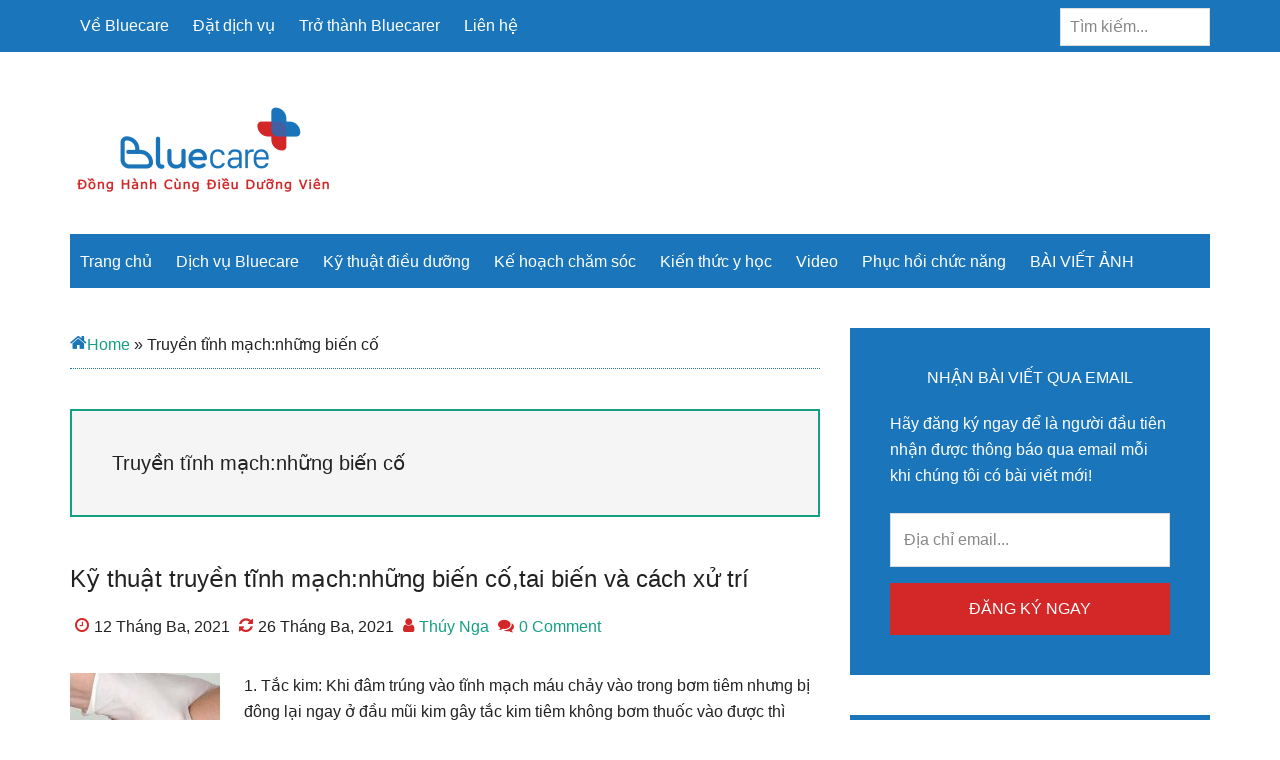

--- FILE ---
content_type: text/html; charset=UTF-8
request_url: https://dieuduong.bluecare.vn/tag/truyen-tinh-machnhung-bien-co/
body_size: 12702
content:
<!DOCTYPE html>
<html lang="vi">
<head >
<meta charset="UTF-8" />
<meta name="viewport" content="width=device-width, initial-scale=1" />
<meta name='robots' content='index, follow, max-image-preview:large, max-snippet:-1, max-video-preview:-1' />

	<!-- This site is optimized with the Yoast SEO Premium plugin v21.5 (Yoast SEO v21.5) - https://yoast.com/wordpress/plugins/seo/ -->
	<title>Truyền tĩnh mạch:những biến cố Archives - Điều dưỡng Bluecare</title>
	<link rel="canonical" href="https://dieuduong.bluecare.vn/tag/truyen-tinh-machnhung-bien-co/" />
	<meta property="og:locale" content="vi_VN" />
	<meta property="og:type" content="article" />
	<meta property="og:title" content="Lưu trữ Truyền tĩnh mạch:những biến cố" />
	<meta property="og:url" content="https://dieuduong.bluecare.vn/tag/truyen-tinh-machnhung-bien-co/" />
	<meta property="og:site_name" content="Điều dưỡng Bluecare" />
	<meta name="twitter:card" content="summary_large_image" />
	<script type="application/ld+json" class="yoast-schema-graph">{"@context":"https://schema.org","@graph":[{"@type":"CollectionPage","@id":"https://dieuduong.bluecare.vn/tag/truyen-tinh-machnhung-bien-co/","url":"https://dieuduong.bluecare.vn/tag/truyen-tinh-machnhung-bien-co/","name":"Truyền tĩnh mạch:những biến cố Archives - Điều dưỡng Bluecare","isPartOf":{"@id":"https://dieuduong.bluecare.vn/#website"},"primaryImageOfPage":{"@id":"https://dieuduong.bluecare.vn/tag/truyen-tinh-machnhung-bien-co/#primaryimage"},"image":{"@id":"https://dieuduong.bluecare.vn/tag/truyen-tinh-machnhung-bien-co/#primaryimage"},"thumbnailUrl":"https://dieuduong.bluecare.vn/wp-content/uploads/2021/03/truyen-tinh-mach-nhung-bien-co-tai-bien-va-cach-xu-tri-Bluecare.jpg","breadcrumb":{"@id":"https://dieuduong.bluecare.vn/tag/truyen-tinh-machnhung-bien-co/#breadcrumb"},"inLanguage":"vi"},{"@type":"ImageObject","inLanguage":"vi","@id":"https://dieuduong.bluecare.vn/tag/truyen-tinh-machnhung-bien-co/#primaryimage","url":"https://dieuduong.bluecare.vn/wp-content/uploads/2021/03/truyen-tinh-mach-nhung-bien-co-tai-bien-va-cach-xu-tri-Bluecare.jpg","contentUrl":"https://dieuduong.bluecare.vn/wp-content/uploads/2021/03/truyen-tinh-mach-nhung-bien-co-tai-bien-va-cach-xu-tri-Bluecare.jpg","width":600,"height":400},{"@type":"BreadcrumbList","@id":"https://dieuduong.bluecare.vn/tag/truyen-tinh-machnhung-bien-co/#breadcrumb","itemListElement":[{"@type":"ListItem","position":1,"name":"Home","item":"https://dieuduong.bluecare.vn/"},{"@type":"ListItem","position":2,"name":"Truyền tĩnh mạch:những biến cố"}]},{"@type":"WebSite","@id":"https://dieuduong.bluecare.vn/#website","url":"https://dieuduong.bluecare.vn/","name":"Điều dưỡng Bluecare","description":"Đồng hành cùng Điều dưỡng viên","potentialAction":[{"@type":"SearchAction","target":{"@type":"EntryPoint","urlTemplate":"https://dieuduong.bluecare.vn/?s={search_term_string}"},"query-input":"required name=search_term_string"}],"inLanguage":"vi"}]}</script>
	<!-- / Yoast SEO Premium plugin. -->


<script type="text/javascript">
/* <![CDATA[ */
window._wpemojiSettings = {"baseUrl":"https:\/\/s.w.org\/images\/core\/emoji\/14.0.0\/72x72\/","ext":".png","svgUrl":"https:\/\/s.w.org\/images\/core\/emoji\/14.0.0\/svg\/","svgExt":".svg","source":{"concatemoji":"https:\/\/dieuduong.bluecare.vn\/wp-includes\/js\/wp-emoji-release.min.js?ver=6.4.7"}};
/*! This file is auto-generated */
!function(i,n){var o,s,e;function c(e){try{var t={supportTests:e,timestamp:(new Date).valueOf()};sessionStorage.setItem(o,JSON.stringify(t))}catch(e){}}function p(e,t,n){e.clearRect(0,0,e.canvas.width,e.canvas.height),e.fillText(t,0,0);var t=new Uint32Array(e.getImageData(0,0,e.canvas.width,e.canvas.height).data),r=(e.clearRect(0,0,e.canvas.width,e.canvas.height),e.fillText(n,0,0),new Uint32Array(e.getImageData(0,0,e.canvas.width,e.canvas.height).data));return t.every(function(e,t){return e===r[t]})}function u(e,t,n){switch(t){case"flag":return n(e,"\ud83c\udff3\ufe0f\u200d\u26a7\ufe0f","\ud83c\udff3\ufe0f\u200b\u26a7\ufe0f")?!1:!n(e,"\ud83c\uddfa\ud83c\uddf3","\ud83c\uddfa\u200b\ud83c\uddf3")&&!n(e,"\ud83c\udff4\udb40\udc67\udb40\udc62\udb40\udc65\udb40\udc6e\udb40\udc67\udb40\udc7f","\ud83c\udff4\u200b\udb40\udc67\u200b\udb40\udc62\u200b\udb40\udc65\u200b\udb40\udc6e\u200b\udb40\udc67\u200b\udb40\udc7f");case"emoji":return!n(e,"\ud83e\udef1\ud83c\udffb\u200d\ud83e\udef2\ud83c\udfff","\ud83e\udef1\ud83c\udffb\u200b\ud83e\udef2\ud83c\udfff")}return!1}function f(e,t,n){var r="undefined"!=typeof WorkerGlobalScope&&self instanceof WorkerGlobalScope?new OffscreenCanvas(300,150):i.createElement("canvas"),a=r.getContext("2d",{willReadFrequently:!0}),o=(a.textBaseline="top",a.font="600 32px Arial",{});return e.forEach(function(e){o[e]=t(a,e,n)}),o}function t(e){var t=i.createElement("script");t.src=e,t.defer=!0,i.head.appendChild(t)}"undefined"!=typeof Promise&&(o="wpEmojiSettingsSupports",s=["flag","emoji"],n.supports={everything:!0,everythingExceptFlag:!0},e=new Promise(function(e){i.addEventListener("DOMContentLoaded",e,{once:!0})}),new Promise(function(t){var n=function(){try{var e=JSON.parse(sessionStorage.getItem(o));if("object"==typeof e&&"number"==typeof e.timestamp&&(new Date).valueOf()<e.timestamp+604800&&"object"==typeof e.supportTests)return e.supportTests}catch(e){}return null}();if(!n){if("undefined"!=typeof Worker&&"undefined"!=typeof OffscreenCanvas&&"undefined"!=typeof URL&&URL.createObjectURL&&"undefined"!=typeof Blob)try{var e="postMessage("+f.toString()+"("+[JSON.stringify(s),u.toString(),p.toString()].join(",")+"));",r=new Blob([e],{type:"text/javascript"}),a=new Worker(URL.createObjectURL(r),{name:"wpTestEmojiSupports"});return void(a.onmessage=function(e){c(n=e.data),a.terminate(),t(n)})}catch(e){}c(n=f(s,u,p))}t(n)}).then(function(e){for(var t in e)n.supports[t]=e[t],n.supports.everything=n.supports.everything&&n.supports[t],"flag"!==t&&(n.supports.everythingExceptFlag=n.supports.everythingExceptFlag&&n.supports[t]);n.supports.everythingExceptFlag=n.supports.everythingExceptFlag&&!n.supports.flag,n.DOMReady=!1,n.readyCallback=function(){n.DOMReady=!0}}).then(function(){return e}).then(function(){var e;n.supports.everything||(n.readyCallback(),(e=n.source||{}).concatemoji?t(e.concatemoji):e.wpemoji&&e.twemoji&&(t(e.twemoji),t(e.wpemoji)))}))}((window,document),window._wpemojiSettings);
/* ]]> */
</script>
<link rel='stylesheet' id='paradise-css' href='https://dieuduong.bluecare.vn/wp-content/themes/paradise/style.css?ver=5.4.1' type='text/css' media='all' />
<style id='paradise-inline-css' type='text/css'>


        body.paradise-landing,
        button,
        input[type="button"],
        input[type="reset"],
        input[type="submit"],
        .button,
        .entry-content .button,
        .paradise-home .content .widget-title,
        .sidebar .widget-title,
        .footer-widgets .widget-title,
        .widget-area .enews-widget,
        .nav-primary,
        .nav-secondary .wrap,
        .archive-pagination li a,
        .paginate-com a,
        .comment-reply a,
        #genesis-mobile-nav-primary,
        .no-touch .to-top:hover {
            background-color: #1a75bb;
        }

        input:focus,
        textarea:focus,
        .genesis-nav-menu .sub-menu a {
            border: 1px solid #1a75bb;
        }
        
        .breadcrumb,
        .sidebar li,
        .footer-widgets li {
                border-bottom: 1px dotted #1a75bb;
        }
        
        .breadcrumb:before,
        .genesis-nav-menu {
                color: #1a75bb;
        }
        
        .site-header .wrap {
                    border-bottom: 2px solid #1a75bb;
            }
            
            .site-header .sub-menu {
                    border-top: 1px solid #1a75bb;
                }
                
                .after-entry {
                    border-bottom: 1px dotted #1a75bb;
                    border-top: 1px dotted #1a75bb;
                } 

        


        a:focus,
        a:hover,
        .entry-title a:focus,
        .entry-title a:hover,
        .footer-widgets a:focus,
        .footer-widgets a:hover,
        .site-footer a:focus,
        .site-footer a:hover,
        #genesis-mobile-nav-primary:focus,
        #genesis-mobile-nav-primary:hover,
        .menu-toggle:hover,
        .menu-toggle:focus,
        .sub-menu-toggle:hover,
        .sub-menu-toggle:focus,
        .entry-time:before,
        .entry-modified-time:before,
        .entry-author:before,
        .entry-comments-link:before,
        .entry-categories:before,
        .entry-tags:before {
            color: #d42727;
        }
        
        button:focus,
        input:focus[type="button"],
        input:focus[type="reset"],
        input:focus[type="submit"],
        .button:focus,
        .entry-content .button:focus,
        button:hover,
        input:hover[type="button"],
        input:hover[type="reset"],
        input:hover[type="submit"],
        .button:hover,
        .entry-content .button:hover,
        .home-middle a.more-link:focus,
        .home-middle a.more-link:hover,
        .home-top a.more-link:focus,
        .home-top a.more-link:hover,
        .widget-area .enews-widget input[type="submit"],
        .nav-primary a:focus,
        .nav-primary a:hover,
        .nav-primary .genesis-nav-menu .sub-menu a:focus,
        .nav-primary .genesis-nav-menu .sub-menu a:hover,
        .nav-primary .genesis-nav-menu .current-menu-item > a,
        .nav-secondary a:focus,
        .nav-secondary a:hover,
        .nav-secondary .genesis-nav-menu .sub-menu a:focus,
        .nav-secondary .genesis-nav-menu .sub-menu a:hover,
        .nav-secondary .genesis-nav-menu .current-menu-item > a,
        .archive-pagination li a:focus,
        .archive-pagination li a:hover,
        .archive-pagination li.active a,
        .paginate-com a:hover,
        .paginate-com .current,
        .comment-reply a:hover,
        .sidebar .tagcloud a:focus,
        .sidebar .tagcloud a:hover,
        .genesis-nav-menu li.highlight a:hover {
               background-color: #d42727;
        }
        
        
</style>
<style id='wp-emoji-styles-inline-css' type='text/css'>

	img.wp-smiley, img.emoji {
		display: inline !important;
		border: none !important;
		box-shadow: none !important;
		height: 1em !important;
		width: 1em !important;
		margin: 0 0.07em !important;
		vertical-align: -0.1em !important;
		background: none !important;
		padding: 0 !important;
	}
</style>
<style id='classic-theme-styles-inline-css' type='text/css'>
/*! This file is auto-generated */
.wp-block-button__link{color:#fff;background-color:#32373c;border-radius:9999px;box-shadow:none;text-decoration:none;padding:calc(.667em + 2px) calc(1.333em + 2px);font-size:1.125em}.wp-block-file__button{background:#32373c;color:#fff;text-decoration:none}
</style>
<style id='global-styles-inline-css' type='text/css'>
body{--wp--preset--color--black: #000000;--wp--preset--color--cyan-bluish-gray: #abb8c3;--wp--preset--color--white: #ffffff;--wp--preset--color--pale-pink: #f78da7;--wp--preset--color--vivid-red: #cf2e2e;--wp--preset--color--luminous-vivid-orange: #ff6900;--wp--preset--color--luminous-vivid-amber: #fcb900;--wp--preset--color--light-green-cyan: #7bdcb5;--wp--preset--color--vivid-green-cyan: #00d084;--wp--preset--color--pale-cyan-blue: #8ed1fc;--wp--preset--color--vivid-cyan-blue: #0693e3;--wp--preset--color--vivid-purple: #9b51e0;--wp--preset--gradient--vivid-cyan-blue-to-vivid-purple: linear-gradient(135deg,rgba(6,147,227,1) 0%,rgb(155,81,224) 100%);--wp--preset--gradient--light-green-cyan-to-vivid-green-cyan: linear-gradient(135deg,rgb(122,220,180) 0%,rgb(0,208,130) 100%);--wp--preset--gradient--luminous-vivid-amber-to-luminous-vivid-orange: linear-gradient(135deg,rgba(252,185,0,1) 0%,rgba(255,105,0,1) 100%);--wp--preset--gradient--luminous-vivid-orange-to-vivid-red: linear-gradient(135deg,rgba(255,105,0,1) 0%,rgb(207,46,46) 100%);--wp--preset--gradient--very-light-gray-to-cyan-bluish-gray: linear-gradient(135deg,rgb(238,238,238) 0%,rgb(169,184,195) 100%);--wp--preset--gradient--cool-to-warm-spectrum: linear-gradient(135deg,rgb(74,234,220) 0%,rgb(151,120,209) 20%,rgb(207,42,186) 40%,rgb(238,44,130) 60%,rgb(251,105,98) 80%,rgb(254,248,76) 100%);--wp--preset--gradient--blush-light-purple: linear-gradient(135deg,rgb(255,206,236) 0%,rgb(152,150,240) 100%);--wp--preset--gradient--blush-bordeaux: linear-gradient(135deg,rgb(254,205,165) 0%,rgb(254,45,45) 50%,rgb(107,0,62) 100%);--wp--preset--gradient--luminous-dusk: linear-gradient(135deg,rgb(255,203,112) 0%,rgb(199,81,192) 50%,rgb(65,88,208) 100%);--wp--preset--gradient--pale-ocean: linear-gradient(135deg,rgb(255,245,203) 0%,rgb(182,227,212) 50%,rgb(51,167,181) 100%);--wp--preset--gradient--electric-grass: linear-gradient(135deg,rgb(202,248,128) 0%,rgb(113,206,126) 100%);--wp--preset--gradient--midnight: linear-gradient(135deg,rgb(2,3,129) 0%,rgb(40,116,252) 100%);--wp--preset--font-size--small: 13px;--wp--preset--font-size--medium: 20px;--wp--preset--font-size--large: 36px;--wp--preset--font-size--x-large: 42px;--wp--preset--spacing--20: 0.44rem;--wp--preset--spacing--30: 0.67rem;--wp--preset--spacing--40: 1rem;--wp--preset--spacing--50: 1.5rem;--wp--preset--spacing--60: 2.25rem;--wp--preset--spacing--70: 3.38rem;--wp--preset--spacing--80: 5.06rem;--wp--preset--shadow--natural: 6px 6px 9px rgba(0, 0, 0, 0.2);--wp--preset--shadow--deep: 12px 12px 50px rgba(0, 0, 0, 0.4);--wp--preset--shadow--sharp: 6px 6px 0px rgba(0, 0, 0, 0.2);--wp--preset--shadow--outlined: 6px 6px 0px -3px rgba(255, 255, 255, 1), 6px 6px rgba(0, 0, 0, 1);--wp--preset--shadow--crisp: 6px 6px 0px rgba(0, 0, 0, 1);}:where(.is-layout-flex){gap: 0.5em;}:where(.is-layout-grid){gap: 0.5em;}body .is-layout-flow > .alignleft{float: left;margin-inline-start: 0;margin-inline-end: 2em;}body .is-layout-flow > .alignright{float: right;margin-inline-start: 2em;margin-inline-end: 0;}body .is-layout-flow > .aligncenter{margin-left: auto !important;margin-right: auto !important;}body .is-layout-constrained > .alignleft{float: left;margin-inline-start: 0;margin-inline-end: 2em;}body .is-layout-constrained > .alignright{float: right;margin-inline-start: 2em;margin-inline-end: 0;}body .is-layout-constrained > .aligncenter{margin-left: auto !important;margin-right: auto !important;}body .is-layout-constrained > :where(:not(.alignleft):not(.alignright):not(.alignfull)){max-width: var(--wp--style--global--content-size);margin-left: auto !important;margin-right: auto !important;}body .is-layout-constrained > .alignwide{max-width: var(--wp--style--global--wide-size);}body .is-layout-flex{display: flex;}body .is-layout-flex{flex-wrap: wrap;align-items: center;}body .is-layout-flex > *{margin: 0;}body .is-layout-grid{display: grid;}body .is-layout-grid > *{margin: 0;}:where(.wp-block-columns.is-layout-flex){gap: 2em;}:where(.wp-block-columns.is-layout-grid){gap: 2em;}:where(.wp-block-post-template.is-layout-flex){gap: 1.25em;}:where(.wp-block-post-template.is-layout-grid){gap: 1.25em;}.has-black-color{color: var(--wp--preset--color--black) !important;}.has-cyan-bluish-gray-color{color: var(--wp--preset--color--cyan-bluish-gray) !important;}.has-white-color{color: var(--wp--preset--color--white) !important;}.has-pale-pink-color{color: var(--wp--preset--color--pale-pink) !important;}.has-vivid-red-color{color: var(--wp--preset--color--vivid-red) !important;}.has-luminous-vivid-orange-color{color: var(--wp--preset--color--luminous-vivid-orange) !important;}.has-luminous-vivid-amber-color{color: var(--wp--preset--color--luminous-vivid-amber) !important;}.has-light-green-cyan-color{color: var(--wp--preset--color--light-green-cyan) !important;}.has-vivid-green-cyan-color{color: var(--wp--preset--color--vivid-green-cyan) !important;}.has-pale-cyan-blue-color{color: var(--wp--preset--color--pale-cyan-blue) !important;}.has-vivid-cyan-blue-color{color: var(--wp--preset--color--vivid-cyan-blue) !important;}.has-vivid-purple-color{color: var(--wp--preset--color--vivid-purple) !important;}.has-black-background-color{background-color: var(--wp--preset--color--black) !important;}.has-cyan-bluish-gray-background-color{background-color: var(--wp--preset--color--cyan-bluish-gray) !important;}.has-white-background-color{background-color: var(--wp--preset--color--white) !important;}.has-pale-pink-background-color{background-color: var(--wp--preset--color--pale-pink) !important;}.has-vivid-red-background-color{background-color: var(--wp--preset--color--vivid-red) !important;}.has-luminous-vivid-orange-background-color{background-color: var(--wp--preset--color--luminous-vivid-orange) !important;}.has-luminous-vivid-amber-background-color{background-color: var(--wp--preset--color--luminous-vivid-amber) !important;}.has-light-green-cyan-background-color{background-color: var(--wp--preset--color--light-green-cyan) !important;}.has-vivid-green-cyan-background-color{background-color: var(--wp--preset--color--vivid-green-cyan) !important;}.has-pale-cyan-blue-background-color{background-color: var(--wp--preset--color--pale-cyan-blue) !important;}.has-vivid-cyan-blue-background-color{background-color: var(--wp--preset--color--vivid-cyan-blue) !important;}.has-vivid-purple-background-color{background-color: var(--wp--preset--color--vivid-purple) !important;}.has-black-border-color{border-color: var(--wp--preset--color--black) !important;}.has-cyan-bluish-gray-border-color{border-color: var(--wp--preset--color--cyan-bluish-gray) !important;}.has-white-border-color{border-color: var(--wp--preset--color--white) !important;}.has-pale-pink-border-color{border-color: var(--wp--preset--color--pale-pink) !important;}.has-vivid-red-border-color{border-color: var(--wp--preset--color--vivid-red) !important;}.has-luminous-vivid-orange-border-color{border-color: var(--wp--preset--color--luminous-vivid-orange) !important;}.has-luminous-vivid-amber-border-color{border-color: var(--wp--preset--color--luminous-vivid-amber) !important;}.has-light-green-cyan-border-color{border-color: var(--wp--preset--color--light-green-cyan) !important;}.has-vivid-green-cyan-border-color{border-color: var(--wp--preset--color--vivid-green-cyan) !important;}.has-pale-cyan-blue-border-color{border-color: var(--wp--preset--color--pale-cyan-blue) !important;}.has-vivid-cyan-blue-border-color{border-color: var(--wp--preset--color--vivid-cyan-blue) !important;}.has-vivid-purple-border-color{border-color: var(--wp--preset--color--vivid-purple) !important;}.has-vivid-cyan-blue-to-vivid-purple-gradient-background{background: var(--wp--preset--gradient--vivid-cyan-blue-to-vivid-purple) !important;}.has-light-green-cyan-to-vivid-green-cyan-gradient-background{background: var(--wp--preset--gradient--light-green-cyan-to-vivid-green-cyan) !important;}.has-luminous-vivid-amber-to-luminous-vivid-orange-gradient-background{background: var(--wp--preset--gradient--luminous-vivid-amber-to-luminous-vivid-orange) !important;}.has-luminous-vivid-orange-to-vivid-red-gradient-background{background: var(--wp--preset--gradient--luminous-vivid-orange-to-vivid-red) !important;}.has-very-light-gray-to-cyan-bluish-gray-gradient-background{background: var(--wp--preset--gradient--very-light-gray-to-cyan-bluish-gray) !important;}.has-cool-to-warm-spectrum-gradient-background{background: var(--wp--preset--gradient--cool-to-warm-spectrum) !important;}.has-blush-light-purple-gradient-background{background: var(--wp--preset--gradient--blush-light-purple) !important;}.has-blush-bordeaux-gradient-background{background: var(--wp--preset--gradient--blush-bordeaux) !important;}.has-luminous-dusk-gradient-background{background: var(--wp--preset--gradient--luminous-dusk) !important;}.has-pale-ocean-gradient-background{background: var(--wp--preset--gradient--pale-ocean) !important;}.has-electric-grass-gradient-background{background: var(--wp--preset--gradient--electric-grass) !important;}.has-midnight-gradient-background{background: var(--wp--preset--gradient--midnight) !important;}.has-small-font-size{font-size: var(--wp--preset--font-size--small) !important;}.has-medium-font-size{font-size: var(--wp--preset--font-size--medium) !important;}.has-large-font-size{font-size: var(--wp--preset--font-size--large) !important;}.has-x-large-font-size{font-size: var(--wp--preset--font-size--x-large) !important;}
.wp-block-navigation a:where(:not(.wp-element-button)){color: inherit;}
:where(.wp-block-post-template.is-layout-flex){gap: 1.25em;}:where(.wp-block-post-template.is-layout-grid){gap: 1.25em;}
:where(.wp-block-columns.is-layout-flex){gap: 2em;}:where(.wp-block-columns.is-layout-grid){gap: 2em;}
.wp-block-pullquote{font-size: 1.5em;line-height: 1.6;}
</style>
<link rel='stylesheet' id='icomoon-min-css' href='https://dieuduong.bluecare.vn/wp-content/themes/paradise/css/icomoon.css?ver=5.4.1' type='text/css' media='all' />
<link rel='stylesheet' id='simple-social-icons-font-css' href='https://dieuduong.bluecare.vn/wp-content/plugins/simple-social-icons/css/style.css?ver=3.0.2' type='text/css' media='all' />
<script type="text/javascript" src="https://dieuduong.bluecare.vn/wp-includes/js/jquery/jquery.min.js?ver=3.7.1" id="jquery-core-js"></script>
<script type="text/javascript" src="https://dieuduong.bluecare.vn/wp-includes/js/jquery/jquery-migrate.min.js?ver=3.4.1" id="jquery-migrate-js"></script>
<link rel="https://api.w.org/" href="https://dieuduong.bluecare.vn/wp-json/" /><link rel="alternate" type="application/json" href="https://dieuduong.bluecare.vn/wp-json/wp/v2/tags/42" /><link rel="pingback" href="https://dieuduong.bluecare.vn/xmlrpc.php" />
<!-- Google tag (gtag.js) -->
<script async src="https://www.googletagmanager.com/gtag/js?id=G-EPD7B0MMGV"></script>
<script>
  window.dataLayer = window.dataLayer || [];
  function gtag(){dataLayer.push(arguments);}
  gtag('js', new Date());

  gtag('config', 'G-EPD7B0MMGV');
</script><style type="text/css">.site-title a { background: url(https://dieuduong.bluecare.vn/wp-content/uploads/2021/02/cropped-dieuduongvien-2.png) no-repeat !important; }</style>
<meta name="generator" content="Elementor 3.18.2; features: e_dom_optimization, e_optimized_assets_loading, e_optimized_css_loading, additional_custom_breakpoints, block_editor_assets_optimize, e_image_loading_optimization; settings: css_print_method-external, google_font-enabled, font_display-auto">
<style type="text/css">.recentcomments a{display:inline !important;padding:0 !important;margin:0 !important;}</style><link rel="icon" href="https://dieuduong.bluecare.vn/wp-content/uploads/2020/12/cropped-logo_bluecare_1024-32x32.png" sizes="32x32" />
<link rel="icon" href="https://dieuduong.bluecare.vn/wp-content/uploads/2020/12/cropped-logo_bluecare_1024-192x192.png" sizes="192x192" />
<link rel="apple-touch-icon" href="https://dieuduong.bluecare.vn/wp-content/uploads/2020/12/cropped-logo_bluecare_1024-180x180.png" />
<meta name="msapplication-TileImage" content="https://dieuduong.bluecare.vn/wp-content/uploads/2020/12/cropped-logo_bluecare_1024-270x270.png" />
</head>
<body class="archive tag tag-truyen-tinh-machnhung-bien-co tag-42 custom-header header-image content-sidebar genesis-breadcrumbs-visible genesis-footer-widgets-visible primary-nav elementor-default elementor-kit-575"><a href="#" class="to-top" title="Back to top"></a><div class="site-container"><nav class="nav-primary" aria-label="Main"><div class="wrap"><ul id="menu-topmenu" class="menu genesis-nav-menu menu-primary js-superfish"><li id="menu-item-21" class="menu-item menu-item-type-custom menu-item-object-custom menu-item-21"><a href="https://bluecare.vn"><span >Về Bluecare</span></a></li>
<li id="menu-item-37" class="menu-item menu-item-type-custom menu-item-object-custom menu-item-37"><a href="https://bluecare.vn/danh-sach-dich-vu-bluecare"><span >Đặt dịch vụ</span></a></li>
<li id="menu-item-38" class="menu-item menu-item-type-custom menu-item-object-custom menu-item-38"><a href="https://bluecare.vn/tro-thanh-bluecarer"><span >Trở thành Bluecarer</span></a></li>
<li id="menu-item-39" class="menu-item menu-item-type-custom menu-item-object-custom menu-item-39"><a href="https://bluecare.vn/lien-he"><span >Liên hệ</span></a></li>
<li class="right search"><form class="search-form" method="get" action="https://dieuduong.bluecare.vn/" role="search"><label class="search-form-label screen-reader-text" for="searchform-1">Tìm kiếm...</label><input class="search-form-input" type="search" name="s" id="searchform-1" placeholder="Tìm kiếm..."><input class="search-form-submit" type="submit" value="Search"><meta content="https://dieuduong.bluecare.vn/?s={s}"></form></li></ul></div></nav><header class="site-header"><div class="wrap"><div class="title-area"><p class="site-title"><a href="https://dieuduong.bluecare.vn/">Điều dưỡng Bluecare</a></p><p class="site-description">Đồng hành cùng Điều dưỡng viên</p></div><div class="widget-area header-widget-area"><section id="text-2" class="widget widget_text"><div class="widget-wrap">			<div class="textwidget"></div>
		</div></section>
</div></div></header><nav class="nav-secondary" aria-label="Secondary" id="genesis-nav-secondary"><div class="wrap"><ul id="menu-mainmenu" class="menu genesis-nav-menu menu-secondary js-superfish"><li id="menu-item-25" class="menu-item menu-item-type-custom menu-item-object-custom menu-item-home menu-item-25"><a href="https://dieuduong.bluecare.vn"><span >Trang chủ</span></a></li>
<li id="menu-item-47" class="menu-item menu-item-type-custom menu-item-object-custom menu-item-has-children menu-item-47"><a href="#"><span >Dịch vụ Bluecare</span></a>
<ul class="sub-menu">
	<li id="menu-item-49" class="menu-item menu-item-type-custom menu-item-object-custom menu-item-has-children menu-item-49"><a href="#"><span >Chăm sóc Mẹ &#038; Bé</span></a>
	<ul class="sub-menu">
		<li id="menu-item-57" class="menu-item menu-item-type-custom menu-item-object-custom menu-item-57"><a href="https://bluecare.vn/tam-be"><span >Tắm bé sơ sinh</span></a></li>
		<li id="menu-item-58" class="menu-item menu-item-type-custom menu-item-object-custom menu-item-58"><a href="https://bluecare.vn/thong-tac-tia-sua"><span >Thông tắc tia sữa</span></a></li>
		<li id="menu-item-59" class="menu-item menu-item-type-custom menu-item-object-custom menu-item-59"><a href="https://bluecare.vn/tam-be-ket-hop-tham-kham"><span >Tắm bé + Khám sàng lọc</span></a></li>
		<li id="menu-item-60" class="menu-item menu-item-type-custom menu-item-object-custom menu-item-60"><a href="https://bluecare.vn/cham-soc-me-sau-sinh"><span >Chăm sóc mẹ sau sinh</span></a></li>
		<li id="menu-item-61" class="menu-item menu-item-type-custom menu-item-object-custom menu-item-61"><a href="https://bluecare.vn/kich-sua-tai-nha-bluecare"><span >Kích sữa tại nhà</span></a></li>
		<li id="menu-item-62" class="menu-item menu-item-type-custom menu-item-object-custom menu-item-62"><a href="https://bluecare.vn/tam-be-cham-soc-me-sau-sinh"><span >Tắm bé + Chăm sóc mẹ sau sinh</span></a></li>
	</ul>
</li>
	<li id="menu-item-50" class="menu-item menu-item-type-custom menu-item-object-custom menu-item-has-children menu-item-50"><a href="#"><span >Chăm sóc &#8211; Điều dưỡng</span></a>
	<ul class="sub-menu">
		<li id="menu-item-64" class="menu-item menu-item-type-custom menu-item-object-custom menu-item-64"><a href="https://bluecare.vn/dieu-duong-cham-soc-tai-nha"><span >Chăm sóc bệnh nhân tại nhà</span></a></li>
		<li id="menu-item-65" class="menu-item menu-item-type-custom menu-item-object-custom menu-item-65"><a href="https://bluecare.vn/dieu-duong-cham-soc-tai-benh-vien"><span >Chăm sóc bệnh nhân tại bệnh viện</span></a></li>
		<li id="menu-item-66" class="menu-item menu-item-type-custom menu-item-object-custom menu-item-66"><a href="https://bluecare.vn/cham-soc-suc-khoe-nguoi-gia"><span >Chăm sóc người già tại nhà</span></a></li>
	</ul>
</li>
	<li id="menu-item-51" class="menu-item menu-item-type-custom menu-item-object-custom menu-item-has-children menu-item-51"><a href="#"><span >Thủ thuật điều dưỡng</span></a>
	<ul class="sub-menu">
		<li id="menu-item-74" class="menu-item menu-item-type-custom menu-item-object-custom menu-item-74"><a href="https://bluecare.vn/dat-sonde-da-day"><span >Đặt Sonde dạ dày</span></a></li>
		<li id="menu-item-73" class="menu-item menu-item-type-custom menu-item-object-custom menu-item-73"><a href="https://bluecare.vn/dat-sonde-tieu"><span >Đặt Sonde tiểu</span></a></li>
		<li id="menu-item-75" class="menu-item menu-item-type-custom menu-item-object-custom menu-item-75"><a href="https://bluecare.vn/cat-chi-tham-my"><span >Cắt chỉ thẩm mỹ</span></a></li>
		<li id="menu-item-76" class="menu-item menu-item-type-custom menu-item-object-custom menu-item-76"><a href="https://bluecare.vn/chay-khi-dung-tai-nha"><span >Chạy khí dung tại nhà</span></a></li>
		<li id="menu-item-77" class="menu-item menu-item-type-custom menu-item-object-custom menu-item-77"><a href="https://bluecare.vn/thut-thao-dai-trang"><span >Thụt tháo đại tràng</span></a></li>
		<li id="menu-item-78" class="menu-item menu-item-type-custom menu-item-object-custom menu-item-78"><a href="https://bluecare.vn/Hut-rua-dom-dai-tre-so-sinh"><span >Hút rửa đờm dãi cho trẻ nhỏ</span></a></li>
		<li id="menu-item-80" class="menu-item menu-item-type-custom menu-item-object-custom menu-item-80"><a href="https://bluecare.vn/H%C3%BAt-%C4%91%E1%BB%9Dm-d%C3%A3i-cho-ng%C6%B0%E1%BB%9Di-tr%C6%B0%E1%BB%9Fng-th%C3%A0nh"><span >Hút đờm dãi cho người trưởng thành</span></a></li>
		<li id="menu-item-79" class="menu-item menu-item-type-custom menu-item-object-custom menu-item-79"><a href="https://bluecare.vn/hut-dom-dai-cho-nguoi-cao-tuoi"><span >Hút đờm dãi cho người cao tuổi</span></a></li>
		<li id="menu-item-81" class="menu-item menu-item-type-custom menu-item-object-custom menu-item-81"><a href="https://bluecare.vn/tam-goi-cho-benh-nhan-tai-giuong-benh-bluecare"><span >Tắm rửa cho bệnh nhân tại giường</span></a></li>
	</ul>
</li>
	<li id="menu-item-52" class="menu-item menu-item-type-custom menu-item-object-custom menu-item-has-children menu-item-52"><a href="#"><span >Phục hồi chức năng</span></a>
	<ul class="sub-menu">
		<li id="menu-item-83" class="menu-item menu-item-type-custom menu-item-object-custom menu-item-83"><a href="https://bluecare.vn/phcn-sau-phau-thuat"><span >PHCN sau phẫu thuật</span></a></li>
		<li id="menu-item-82" class="menu-item menu-item-type-custom menu-item-object-custom menu-item-82"><a href="https://bluecare.vn/phcn-sau-tai-bien"><span >PHCN sau tai biết</span></a></li>
		<li id="menu-item-84" class="menu-item menu-item-type-custom menu-item-object-custom menu-item-84"><a href="https://bluecare.vn/phcn-bai-nao-o-tre"><span >PHCN bại não ở trẻ</span></a></li>
		<li id="menu-item-85" class="menu-item menu-item-type-custom menu-item-object-custom menu-item-85"><a href="https://bluecare.vn/phcn-sau-tai-nan"><span >PHCN sau tai nạn</span></a></li>
		<li id="menu-item-86" class="menu-item menu-item-type-custom menu-item-object-custom menu-item-86"><a href="https://bluecare.vn/phcn-cho-nguoi-bi-liet"><span >PHCN cho người bị bại liệt</span></a></li>
		<li id="menu-item-87" class="menu-item menu-item-type-custom menu-item-object-custom menu-item-87"><a href="https://bluecare.vn/phcn-chan-thuong-the-thao"><span >PHCN chấn thương thể thao</span></a></li>
	</ul>
</li>
	<li id="menu-item-53" class="menu-item menu-item-type-custom menu-item-object-custom menu-item-has-children menu-item-53"><a href="#"><span >Châm cứu &#8211; Bấm huyệt</span></a>
	<ul class="sub-menu">
		<li id="menu-item-68" class="menu-item menu-item-type-custom menu-item-object-custom menu-item-68"><a href="https://bluecare.vn/cham-cuu-bam-huyet"><span >Châm cứu &#8211; Bấm huyệt</span></a></li>
		<li id="menu-item-69" class="menu-item menu-item-type-custom menu-item-object-custom menu-item-69"><a href="https://bluecare.vn/xoa-bop-bam-huyet"><span >Xoa bóp &#8211; Bấm huyệt</span></a></li>
		<li id="menu-item-70" class="menu-item menu-item-type-custom menu-item-object-custom menu-item-70"><a href="https://bluecare.vn/cham-cuu-tac-dong-cot-song"><span >Châm cứu &#8211; Tác động cột sống</span></a></li>
		<li id="menu-item-71" class="menu-item menu-item-type-custom menu-item-object-custom menu-item-71"><a href="https://bluecare.vn/bam-huyet-tac-dong-cot-song"><span >Bấm huyệt &#8211; Tác động cột sống</span></a></li>
	</ul>
</li>
	<li id="menu-item-54" class="menu-item menu-item-type-custom menu-item-object-custom menu-item-54"><a href="https://bluecare.vn"><span >Đặt lịch khám</span></a></li>
	<li id="menu-item-55" class="menu-item menu-item-type-custom menu-item-object-custom menu-item-55"><a href="https://bluecare.vn"><span >Tiêm chủng Vắc-xin</span></a></li>
</ul>
</li>
<li id="menu-item-27" class="menu-item menu-item-type-taxonomy menu-item-object-category menu-item-27"><a href="https://dieuduong.bluecare.vn/category/ky-thuat-dieu-duong/"><span >Kỹ thuật điều dưỡng</span></a></li>
<li id="menu-item-28" class="menu-item menu-item-type-taxonomy menu-item-object-category menu-item-28"><a href="https://dieuduong.bluecare.vn/category/ke-hoach-cham-soc/"><span >Kế hoạch chăm sóc</span></a></li>
<li id="menu-item-30" class="menu-item menu-item-type-taxonomy menu-item-object-category menu-item-has-children menu-item-30"><a href="https://dieuduong.bluecare.vn/category/kien-thuc-y-hoc/"><span >Kiến thức y học</span></a>
<ul class="sub-menu">
	<li id="menu-item-386" class="menu-item menu-item-type-taxonomy menu-item-object-category menu-item-386"><a href="https://dieuduong.bluecare.vn/category/kien-thuc-y-hoc/cap-cuu/"><span >CẤP CỨU</span></a></li>
	<li id="menu-item-385" class="menu-item menu-item-type-taxonomy menu-item-object-category menu-item-385"><a href="https://dieuduong.bluecare.vn/category/kien-thuc-y-hoc/tai-bien/"><span >TAI BIẾN</span></a></li>
	<li id="menu-item-1147" class="menu-item menu-item-type-taxonomy menu-item-object-category menu-item-1147"><a href="https://dieuduong.bluecare.vn/category/kien-thuc-y-hoc/chong-nhiem-khuan/"><span >Chống nhiễm khuẩn</span></a></li>
</ul>
</li>
<li id="menu-item-31" class="menu-item menu-item-type-taxonomy menu-item-object-category menu-item-31"><a href="https://dieuduong.bluecare.vn/category/video/"><span >Video</span></a></li>
<li id="menu-item-29" class="menu-item menu-item-type-taxonomy menu-item-object-category menu-item-29"><a href="https://dieuduong.bluecare.vn/category/phuc-hoi-chuc-nang/"><span >Phục hồi chức năng</span></a></li>
<li id="menu-item-306" class="menu-item menu-item-type-taxonomy menu-item-object-category menu-item-306"><a href="https://dieuduong.bluecare.vn/category/bai-viet-anh/"><span >BÀI VIẾT ẢNH</span></a></li>
</ul></div></nav><div class="site-inner"><div class="content-sidebar-wrap"><main class="content"><div class="breadcrumb"><span><span><a href="https://dieuduong.bluecare.vn/">Home</a></span> » <span class="breadcrumb_last" aria-current="page">Truyền tĩnh mạch:những biến cố</span></span></div><div class="archive-description taxonomy-archive-description taxonomy-description"><h1 class="archive-title">Truyền tĩnh mạch:những biến cố</h1></div><article class="post-184 post type-post status-publish format-standard has-post-thumbnail category-ky-thuat-dieu-duong tag-bluecare tag-bluecare-partner tag-cham-soc-benh-nhan-tai-benh-vien tag-cham-soc-benh-nhan-tai-nha tag-cham-soc-nguoi-benh tag-dieu-duong-xanh tag-hoi-bac-si tag-ky-thuat-dieu-duong tag-tai-bien-va-cach-xu-tri tag-truyen-tinh-machnhung-bien-co entry" aria-label="Kỹ thuật truyền tĩnh mạch:những biến cố,tai biến và cách xử trí"><header class="entry-header"><h2 class="entry-title"><a class="entry-title-link" rel="bookmark" href="https://dieuduong.bluecare.vn/2021/03/12/ky-thuat-truyen-tinh-machnhung-bien-cotai-bien-va-cach-xu-tri/">Kỹ thuật truyền tĩnh mạch:những biến cố,tai biến và cách xử trí</a></h2>
<p class="entry-meta"><time class="entry-time">12 Tháng Ba, 2021</time> <time class="entry-modified-time">26 Tháng Ba, 2021</time> <span class="entry-author"><a href="https://dieuduong.bluecare.vn/author/thuynga/" class="entry-author-link" rel="author"><span class="entry-author-name">Thúy Nga</span></a></span> <span class="entry-comments-link"><a href="https://dieuduong.bluecare.vn/2021/03/12/ky-thuat-truyen-tinh-machnhung-bien-cotai-bien-va-cach-xu-tri/#respond">0 Comment</a></span> </p></header><div class="entry-content"><a class="entry-image-link" href="https://dieuduong.bluecare.vn/2021/03/12/ky-thuat-truyen-tinh-machnhung-bien-cotai-bien-va-cach-xu-tri/" aria-hidden="true" tabindex="-1"><img width="150" height="150" src="https://dieuduong.bluecare.vn/wp-content/uploads/2021/03/truyen-tinh-mach-nhung-bien-co-tai-bien-va-cach-xu-tri-Bluecare-150x150.jpg" class="alignleft post-image entry-image" alt="" decoding="async" srcset="https://dieuduong.bluecare.vn/wp-content/uploads/2021/03/truyen-tinh-mach-nhung-bien-co-tai-bien-va-cach-xu-tri-Bluecare-150x150.jpg 150w, https://dieuduong.bluecare.vn/wp-content/uploads/2021/03/truyen-tinh-mach-nhung-bien-co-tai-bien-va-cach-xu-tri-Bluecare-100x100.jpg 100w" sizes="(max-width: 150px) 100vw, 150px" /></a><p>1. Tắc kim: Khi đâm trúng vào tĩnh mạch máu chảy vào trong bơm tiêm nhưng bị đông lại ngay ở đầu mũi kim gây tắc kim tiêm không bơm thuốc vào được thì phải rút kim ra thay kim khác và tiêm lại. 2. Phồng nơi tiêm: Khi đâm tiêm vào trúng tĩnh mạch [&hellip;]</p>
</div></article></main><aside class="sidebar sidebar-primary widget-area" role="complementary" aria-label="Primary Sidebar"><h2 class="genesis-sidebar-title screen-reader-text">Primary Sidebar</h2><section id="enews-ext-1" class="widget enews-widget"><div class="widget-wrap"><div class="enews enews-1-field"><h3 class="widgettitle widget-title">NHẬN BÀI VIẾT QUA EMAIL</h3>
<p>Hãy đăng ký ngay để là người đầu tiên nhận được thông báo qua email mỗi khi chúng tôi có bài viết mới!</p>
			<form
					id="subscribe-enews-ext-1"
					action="https://feedburner.google.com/fb/a/mailverify"
					method="post"
					name="enews-ext-1"
									target="popupwindow"
					onsubmit="window.open( 'https://feedburner.google.com/fb/a/mailverify?uri=wpcanban', 'popupwindow', 'scrollbars=yes,width=550,height=520');return true"
									xmlns="http://www.w3.org/1999/html">
				<input type="email" value="" id="subbox" aria-label="Địa chỉ email..." placeholder="Địa chỉ email..." name="email"
																																			required="required" />
				<input type="hidden" name="uri" value="wpcanban" />
				<input type="hidden" name="loc" value="vi" />
				<input type="submit" value="ĐĂNG KÝ NGAY" id="subbutton" />

							</form>
		</div></div></section>
<section id="simple-social-icons-1" class="widget simple-social-icons"><div class="widget-wrap"><h3 class="widgettitle widget-title">Theo dõi trên MXH</h3>
<ul class="aligncenter"><li class="ssi-facebook"><a href="https://facebook.com/dieuduongxanh/" target="_blank" rel="noopener noreferrer"><svg role="img" class="social-facebook" aria-labelledby="social-facebook-1"><title id="social-facebook-1">Facebook</title><use xlink:href="https://dieuduong.bluecare.vn/wp-content/plugins/simple-social-icons/symbol-defs.svg#social-facebook"></use></svg></a></li><li class="ssi-linkedin"><a href="https://www.linkedin.com/in/bluecare" target="_blank" rel="noopener noreferrer"><svg role="img" class="social-linkedin" aria-labelledby="social-linkedin-1"><title id="social-linkedin-1">LinkedIn</title><use xlink:href="https://dieuduong.bluecare.vn/wp-content/plugins/simple-social-icons/symbol-defs.svg#social-linkedin"></use></svg></a></li><li class="ssi-twitter"><a href="https://twitter.com/bluecare" target="_blank" rel="noopener noreferrer"><svg role="img" class="social-twitter" aria-labelledby="social-twitter-1"><title id="social-twitter-1">Twitter</title><use xlink:href="https://dieuduong.bluecare.vn/wp-content/plugins/simple-social-icons/symbol-defs.svg#social-twitter"></use></svg></a></li><li class="ssi-youtube"><a href="https://youtube.com/channel/UCoH56gzg3mg5-kCTZLCqGGQ" target="_blank" rel="noopener noreferrer"><svg role="img" class="social-youtube" aria-labelledby="social-youtube-1"><title id="social-youtube-1">YouTube</title><use xlink:href="https://dieuduong.bluecare.vn/wp-content/plugins/simple-social-icons/symbol-defs.svg#social-youtube"></use></svg></a></li></ul></div></section>
<section id="featured-post-1" class="widget featured-content featuredpost"><div class="widget-wrap"><h3 class="widgettitle widget-title">Bài viết nổi bật</h3>
<article class="post-2411 post type-post status-publish format-standard has-post-thumbnail category-ke-hoach-cham-soc-benh-nhan-sau-mo tag-cham-soc-benh-nhan tag-ke-hoach-cham-soc-benh-nhan tag-ky-nang-dieu-duong entry" aria-label="Kế hoạch chăm sóc bệnh nhân cắt cụt chi"><a href="https://dieuduong.bluecare.vn/2023/11/27/ke-hoach-cham-soc-benh-nhan-cat-cut-chi/" class="alignleft" aria-hidden="true" tabindex="-1"><img width="100" height="100" src="https://dieuduong.bluecare.vn/wp-content/uploads/2023/11/bang-vet-thuong-mom-cut-bluecare-100x100.jpg" class="entry-image attachment-post" alt="" decoding="async" srcset="https://dieuduong.bluecare.vn/wp-content/uploads/2023/11/bang-vet-thuong-mom-cut-bluecare-100x100.jpg 100w, https://dieuduong.bluecare.vn/wp-content/uploads/2023/11/bang-vet-thuong-mom-cut-bluecare-150x150.jpg 150w" sizes="(max-width: 100px) 100vw, 100px" /></a><header class="entry-header"><h4 class="entry-title"><a href="https://dieuduong.bluecare.vn/2023/11/27/ke-hoach-cham-soc-benh-nhan-cat-cut-chi/">Kế hoạch chăm sóc bệnh nhân cắt cụt chi</a></h4><p class="entry-meta"><time class="entry-time">27 Tháng Mười Một, 2023</time></p></header></article><article class="post-2408 post type-post status-publish format-standard has-post-thumbnail category-ke-hoach-cham-soc-benh-nhan-sau-mo tag-cham-soc-benh-nhan tag-ke-hoach-cham-soc-benh-nhan tag-ky-nang-dieu-duong entry" aria-label="Kế hoạch chăm sóc bệnh nhân sau mổ tổng hợp toàn diện"><a href="https://dieuduong.bluecare.vn/2023/11/27/ke-hoach-cham-soc-benh-nhan-sau-mo-tong-hop-toan-dien/" class="alignleft" aria-hidden="true" tabindex="-1"><img width="100" height="100" src="https://dieuduong.bluecare.vn/wp-content/uploads/2023/11/su-menh-slide-3-cho-nhan-vien-100x100.jpg" class="entry-image attachment-post" alt="" decoding="async" srcset="https://dieuduong.bluecare.vn/wp-content/uploads/2023/11/su-menh-slide-3-cho-nhan-vien-100x100.jpg 100w, https://dieuduong.bluecare.vn/wp-content/uploads/2023/11/su-menh-slide-3-cho-nhan-vien-150x150.jpg 150w" sizes="(max-width: 100px) 100vw, 100px" /></a><header class="entry-header"><h4 class="entry-title"><a href="https://dieuduong.bluecare.vn/2023/11/27/ke-hoach-cham-soc-benh-nhan-sau-mo-tong-hop-toan-dien/">Kế hoạch chăm sóc bệnh nhân sau mổ tổng hợp toàn diện</a></h4><p class="entry-meta"><time class="entry-time">27 Tháng Mười Một, 2023</time></p></header></article><article class="post-2400 post type-post status-publish format-standard has-post-thumbnail category-ke-hoach-cham-soc-dieu-duong-nhi-khoa tag-cham-soc-benh-nhan tag-ke-hoach-cham-soc-benh-nhan tag-ky-nang-dieu-duong entry" aria-label="Kế hoạch chăm sóc điều dưỡng viêm phế quản và virus hợp bào hô hấp (RSV)"><a href="https://dieuduong.bluecare.vn/2023/11/27/7-ke-hoach-cham-soc-dieu-duong-viem-phe-quan-va-virus-hop-bao-ho-hap-rsv/" class="alignleft" aria-hidden="true" tabindex="-1"><img width="100" height="100" src="https://dieuduong.bluecare.vn/wp-content/uploads/2023/11/z5351349023598_15063f0b546d3e91f7fbb2e6a69f8988-100x100.jpg" class="entry-image attachment-post" alt="" decoding="async" srcset="https://dieuduong.bluecare.vn/wp-content/uploads/2023/11/z5351349023598_15063f0b546d3e91f7fbb2e6a69f8988-100x100.jpg 100w, https://dieuduong.bluecare.vn/wp-content/uploads/2023/11/z5351349023598_15063f0b546d3e91f7fbb2e6a69f8988-150x150.jpg 150w" sizes="(max-width: 100px) 100vw, 100px" /></a><header class="entry-header"><h4 class="entry-title"><a href="https://dieuduong.bluecare.vn/2023/11/27/7-ke-hoach-cham-soc-dieu-duong-viem-phe-quan-va-virus-hop-bao-ho-hap-rsv/">Kế hoạch chăm sóc điều dưỡng viêm phế quản và virus hợp bào hô hấp (RSV)</a></h4><p class="entry-meta"><time class="entry-time">27 Tháng Mười Một, 2023</time></p></header></article></div></section>
</aside></div></div><div class="footer-widgets"><h2 class="genesis-sidebar-title screen-reader-text">Footer</h2><div class="wrap"><div class="widget-area footer-widgets-1 footer-widget-area">
		<section id="recent-posts-3" class="widget widget_recent_entries"><div class="widget-wrap">
		<h3 class="widgettitle widget-title">Bài viết mới nhất</h3>

		<ul>
											<li>
					<a href="https://dieuduong.bluecare.vn/2023/11/27/ke-hoach-cham-soc-benh-nhan-cat-cut-chi/">Kế hoạch chăm sóc bệnh nhân cắt cụt chi</a>
									</li>
											<li>
					<a href="https://dieuduong.bluecare.vn/2023/11/27/ke-hoach-cham-soc-benh-nhan-sau-mo-tong-hop-toan-dien/">Kế hoạch chăm sóc bệnh nhân sau mổ tổng hợp toàn diện</a>
									</li>
											<li>
					<a href="https://dieuduong.bluecare.vn/2023/11/27/7-ke-hoach-cham-soc-dieu-duong-viem-phe-quan-va-virus-hop-bao-ho-hap-rsv/">Kế hoạch chăm sóc điều dưỡng viêm phế quản và virus hợp bào hô hấp (RSV)</a>
									</li>
											<li>
					<a href="https://dieuduong.bluecare.vn/2023/11/27/ke-hoach-cham-soc-dieu-duong-ncp-huong-dan-va-danh-sach-co-ban/">Kế hoạch chăm sóc điều dưỡng (NCP): Hướng dẫn và danh sách cơ bản</a>
									</li>
											<li>
					<a href="https://dieuduong.bluecare.vn/2022/10/28/lap-ke-hoach-hoi-sinh-so-sinh-va-nhan-biet-tre-co-nguy-co/">Lập kế hoạch hồi sinh sơ sinh và nhận biết trẻ có nguy cơ</a>
									</li>
											<li>
					<a href="https://dieuduong.bluecare.vn/2022/10/28/xu-tri-duong-tho-va-thong-khi-qua-mat-na-o-tre-em/">Xử trí đường thở và thông khí qua mặt nạ ở trẻ em</a>
									</li>
					</ul>

		</div></section>
</div><div class="widget-area footer-widgets-2 footer-widget-area"><section id="recent-comments-3" class="widget widget_recent_comments"><div class="widget-wrap"><h3 class="widgettitle widget-title">Bình luận mới nhất</h3>
<ul id="recentcomments"></ul></div></section>
</div><div class="widget-area footer-widgets-3 footer-widget-area"><section id="search-3" class="widget widget_search"><div class="widget-wrap"><h3 class="widgettitle widget-title">Tìm kiếm</h3>
<form class="search-form" method="get" action="https://dieuduong.bluecare.vn/" role="search"><label class="search-form-label screen-reader-text" for="searchform-2">Tìm kiếm...</label><input class="search-form-input" type="search" name="s" id="searchform-2" placeholder="Tìm kiếm..."><input class="search-form-submit" type="submit" value="Search"><meta content="https://dieuduong.bluecare.vn/?s={s}"></form></div></section>
<section id="tag_cloud-1" class="widget widget_tag_cloud"><div class="widget-wrap"><h3 class="widgettitle widget-title">Thẻ</h3>
<div class="tagcloud"><a href="https://dieuduong.bluecare.vn/tag/bluecare/" class="tag-cloud-link tag-link-19 tag-link-position-1" style="font-size: 21.940170940171pt;" aria-label="bluecare (427 mục)">bluecare</a>
<a href="https://dieuduong.bluecare.vn/tag/bluecare-partner/" class="tag-cloud-link tag-link-9 tag-link-position-2" style="font-size: 22pt;" aria-label="BLUECARE PARTNER (432 mục)">BLUECARE PARTNER</a>
<a href="https://dieuduong.bluecare.vn/tag/cham-soc-benh-nhan/" class="tag-cloud-link tag-link-497 tag-link-position-3" style="font-size: 10.871794871795pt;" aria-label="chăm sóc bệnh nhân (5 mục)">chăm sóc bệnh nhân</a>
<a href="https://dieuduong.bluecare.vn/tag/cham-soc-benh-nhan-tai-benh-vien/" class="tag-cloud-link tag-link-12 tag-link-position-4" style="font-size: 16.435897435897pt;" aria-label="chăm sóc bệnh nhân tại bệnh viện (50 mục)">chăm sóc bệnh nhân tại bệnh viện</a>
<a href="https://dieuduong.bluecare.vn/tag/cham-soc-benh-nhan-tai-nha/" class="tag-cloud-link tag-link-11 tag-link-position-5" style="font-size: 16.435897435897pt;" aria-label="chăm sóc bệnh nhân tại nhà (50 mục)">chăm sóc bệnh nhân tại nhà</a>
<a href="https://dieuduong.bluecare.vn/tag/cham-soc-nguoi-benh/" class="tag-cloud-link tag-link-17 tag-link-position-6" style="font-size: 15.957264957265pt;" aria-label="chăm sóc người bệnh (42 mục)">chăm sóc người bệnh</a>
<a href="https://dieuduong.bluecare.vn/tag/dien-giai-khi-mau-dong-mach/" class="tag-cloud-link tag-link-344 tag-link-position-7" style="font-size: 8pt;" aria-label="Diễn giải khí máu động mạch (1 mục)">Diễn giải khí máu động mạch</a>
<a href="https://dieuduong.bluecare.vn/tag/hoi-bac-si/" class="tag-cloud-link tag-link-14 tag-link-position-8" style="font-size: 15.239316239316pt;" aria-label="hỏi bác sĩ (31 mục)">hỏi bác sĩ</a>
<a href="https://dieuduong.bluecare.vn/tag/ke-hoach-cham-soc/" class="tag-cloud-link tag-link-79 tag-link-position-9" style="font-size: 21.461538461538pt;" aria-label="Kế hoạch chăm sóc (352 mục)">Kế hoạch chăm sóc</a>
<a href="https://dieuduong.bluecare.vn/tag/ke-hoach-cham-soc-benh-nhan/" class="tag-cloud-link tag-link-13 tag-link-position-10" style="font-size: 21.461538461538pt;" aria-label="kế hoạch chăm sóc bệnh nhân (356 mục)">kế hoạch chăm sóc bệnh nhân</a>
<a href="https://dieuduong.bluecare.vn/tag/ke-hoach-cham-soc-benh-nhan-nhoi-mau-co-tim/" class="tag-cloud-link tag-link-133 tag-link-position-11" style="font-size: 9.0769230769231pt;" aria-label="Kế hoạch chăm sóc bệnh nhân nhồi máu cơ tim (2 mục)">Kế hoạch chăm sóc bệnh nhân nhồi máu cơ tim</a>
<a href="https://dieuduong.bluecare.vn/tag/ke-hoach-cham-soc-benh-nhan-suy-tim/" class="tag-cloud-link tag-link-161 tag-link-position-12" style="font-size: 9.0769230769231pt;" aria-label="Kế hoạch chăm sóc bệnh nhân suy tim (2 mục)">Kế hoạch chăm sóc bệnh nhân suy tim</a>
<a href="https://dieuduong.bluecare.vn/tag/ke-hoach-cham-soc-benh-nhan-tai-bien-mach-mau-nao/" class="tag-cloud-link tag-link-54 tag-link-position-13" style="font-size: 9.0769230769231pt;" aria-label="Kế hoạch chăm sóc bệnh nhân tai biến mạch máu não (2 mục)">Kế hoạch chăm sóc bệnh nhân tai biến mạch máu não</a>
<a href="https://dieuduong.bluecare.vn/tag/ke-hoach-cham-soc-benh-nhan-thap-tim/" class="tag-cloud-link tag-link-164 tag-link-position-14" style="font-size: 9.0769230769231pt;" aria-label="Kế hoạch chăm sóc bệnh nhân thấp tim (2 mục)">Kế hoạch chăm sóc bệnh nhân thấp tim</a>
<a href="https://dieuduong.bluecare.vn/tag/ke-hoach-cham-soc-benh-nhan-xuat-huyet-tieu-hoa/" class="tag-cloud-link tag-link-75 tag-link-position-15" style="font-size: 9.0769230769231pt;" aria-label="Kế hoạch chăm sóc bệnh nhân xuất huyết tiêu hóa (2 mục)">Kế hoạch chăm sóc bệnh nhân xuất huyết tiêu hóa</a>
<a href="https://dieuduong.bluecare.vn/tag/ke-hoach-cham-soc-benh-nhan-ap-xe-phoi/" class="tag-cloud-link tag-link-157 tag-link-position-16" style="font-size: 9.0769230769231pt;" aria-label="Kế hoạch chăm sóc bệnh nhân áp xe phổi (2 mục)">Kế hoạch chăm sóc bệnh nhân áp xe phổi</a>
<a href="https://dieuduong.bluecare.vn/tag/ke-hoach-cham-soc-chan-doan-va-dieu-tri-con-nhiem-doc-giap-cap/" class="tag-cloud-link tag-link-346 tag-link-position-17" style="font-size: 8pt;" aria-label="Kế hoạch chăm sóc chẩn đoán và điều trị cơn nhiễm độc giáp cấp (1 mục)">Kế hoạch chăm sóc chẩn đoán và điều trị cơn nhiễm độc giáp cấp</a>
<a href="https://dieuduong.bluecare.vn/tag/ke-hoach-cham-soc-chan-doan-va-dieu-tri-ngoai-khoa-phinh-dong-mach-chu/" class="tag-cloud-link tag-link-348 tag-link-position-18" style="font-size: 8pt;" aria-label="Kế hoạch chăm sóc chẩn đoán và điều trị ngoại khoa phình động mạch chủ (1 mục)">Kế hoạch chăm sóc chẩn đoán và điều trị ngoại khoa phình động mạch chủ</a>
<a href="https://dieuduong.bluecare.vn/tag/ke-hoach-cham-soc-nguoi-benh-choang-chan-thuong/" class="tag-cloud-link tag-link-147 tag-link-position-19" style="font-size: 9.0769230769231pt;" aria-label="Kế hoạch chăm sóc người bệnh choáng chấn thương (2 mục)">Kế hoạch chăm sóc người bệnh choáng chấn thương</a>
<a href="https://dieuduong.bluecare.vn/tag/ke-hoach-cham-soc-nguoi-benh-sau-mo/" class="tag-cloud-link tag-link-102 tag-link-position-20" style="font-size: 9.0769230769231pt;" aria-label="Kế hoạch chăm sóc người bệnh sau mổ (2 mục)">Kế hoạch chăm sóc người bệnh sau mổ</a>
<a href="https://dieuduong.bluecare.vn/tag/ke-hoach-cham-soc-viem-ruot-hoai-tu-so-sinh/" class="tag-cloud-link tag-link-341 tag-link-position-21" style="font-size: 8pt;" aria-label="Kế hoạch chăm sóc viêm ruột hoại tử sơ sinh (1 mục)">Kế hoạch chăm sóc viêm ruột hoại tử sơ sinh</a>
<a href="https://dieuduong.bluecare.vn/tag/ke-hoach-cham-soc-va-dieu-tri-benh-nhan-thuy-dau/" class="tag-cloud-link tag-link-336 tag-link-position-22" style="font-size: 8pt;" aria-label="Kế hoạch chăm sóc và điều trị bệnh nhân thủy đậu (1 mục)">Kế hoạch chăm sóc và điều trị bệnh nhân thủy đậu</a>
<a href="https://dieuduong.bluecare.vn/tag/ke-hoach-cham-soc-va-dieu-tri-ro-dong-tinh-mach/" class="tag-cloud-link tag-link-347 tag-link-position-23" style="font-size: 8pt;" aria-label="Kế hoạch chăm sóc và điều trị rò động-tĩnh mạch (1 mục)">Kế hoạch chăm sóc và điều trị rò động-tĩnh mạch</a>
<a href="https://dieuduong.bluecare.vn/tag/ky-nang-dieu-duong/" class="tag-cloud-link tag-link-496 tag-link-position-24" style="font-size: 10.871794871795pt;" aria-label="kỹ năng điều dưỡng (5 mục)">kỹ năng điều dưỡng</a>
<a href="https://dieuduong.bluecare.vn/tag/ky-thuat-rua-tay/" class="tag-cloud-link tag-link-103 tag-link-position-25" style="font-size: 9.0769230769231pt;" aria-label="Kỹ thuật rửa tay (2 mục)">Kỹ thuật rửa tay</a>
<a href="https://dieuduong.bluecare.vn/tag/ky-thuat-dieu-duong/" class="tag-cloud-link tag-link-25 tag-link-position-26" style="font-size: 21.641025641026pt;" aria-label="kỹ thuật điều dưỡng (375 mục)">kỹ thuật điều dưỡng</a>
<a href="https://dieuduong.bluecare.vn/tag/lap-ke-hoach-cham-soc/" class="tag-cloud-link tag-link-89 tag-link-position-27" style="font-size: 21.461538461538pt;" aria-label="lập kế hoạch chăm sóc (352 mục)">lập kế hoạch chăm sóc</a>
<a href="https://dieuduong.bluecare.vn/tag/lap-ke-hoach-cham-soc-benh-nhan/" class="tag-cloud-link tag-link-90 tag-link-position-28" style="font-size: 21.461538461538pt;" aria-label="lập kế hoạch chăm sóc bệnh nhân (353 mục)">lập kế hoạch chăm sóc bệnh nhân</a>
<a href="https://dieuduong.bluecare.vn/tag/mau-ke-hoach-cham-soc/" class="tag-cloud-link tag-link-91 tag-link-position-29" style="font-size: 21.461538461538pt;" aria-label="mẫu kế hoạch chăm sóc (352 mục)">mẫu kế hoạch chăm sóc</a>
<a href="https://dieuduong.bluecare.vn/tag/mac-ao-choang-va-mang-gang-vo-khuan/" class="tag-cloud-link tag-link-104 tag-link-position-30" style="font-size: 9.0769230769231pt;" aria-label="mặc áo choàng và mang găng vô khuẩn (2 mục)">mặc áo choàng và mang găng vô khuẩn</a>
<a href="https://dieuduong.bluecare.vn/tag/phuc-hoi-chuc-nang/" class="tag-cloud-link tag-link-24 tag-link-position-31" style="font-size: 11.589743589744pt;" aria-label="phục hồi chức năng (7 mục)">phục hồi chức năng</a>
<a href="https://dieuduong.bluecare.vn/tag/phuc-hoi-chuc-nang-dua-vao-cong-dong-nguoi-co-benh-tam-than/" class="tag-cloud-link tag-link-126 tag-link-position-32" style="font-size: 9.0769230769231pt;" aria-label="Phục hồi chức năng dựa vào cộng đồng: người có bệnh tâm thần (2 mục)">Phục hồi chức năng dựa vào cộng đồng: người có bệnh tâm thần</a>
<a href="https://dieuduong.bluecare.vn/tag/phuc-hoi-chuc-nang-sau-chan-thuong/" class="tag-cloud-link tag-link-21 tag-link-position-33" style="font-size: 9.0769230769231pt;" aria-label="phục hồi chức năng sau chấn thương (2 mục)">phục hồi chức năng sau chấn thương</a>
<a href="https://dieuduong.bluecare.vn/tag/phuc-hoi-chuc-nang-sau-tai-bien-mach-mau-nao/" class="tag-cloud-link tag-link-115 tag-link-position-34" style="font-size: 9.0769230769231pt;" aria-label="Phục hồi chức năng sau tai biến mạch máu não (2 mục)">Phục hồi chức năng sau tai biến mạch máu não</a>
<a href="https://dieuduong.bluecare.vn/tag/quy-trinh-cham-soc-benh-nhan/" class="tag-cloud-link tag-link-92 tag-link-position-35" style="font-size: 21.461538461538pt;" aria-label="quy trình chăm sóc bệnh nhân (352 mục)">quy trình chăm sóc bệnh nhân</a>
<a href="https://dieuduong.bluecare.vn/tag/quy-trinh-cham-soc-nguoi-benh/" class="tag-cloud-link tag-link-94 tag-link-position-36" style="font-size: 21.461538461538pt;" aria-label="quy trình chăm sóc người bệnh (352 mục)">quy trình chăm sóc người bệnh</a>
<a href="https://dieuduong.bluecare.vn/tag/quy-trinh-ky-thuat-dieu-duong/" class="tag-cloud-link tag-link-93 tag-link-position-37" style="font-size: 21.461538461538pt;" aria-label="quy trình kỹ thuật điều dưỡng (352 mục)">quy trình kỹ thuật điều dưỡng</a>
<a href="https://dieuduong.bluecare.vn/tag/quy-trinh-dieu-duong/" class="tag-cloud-link tag-link-88 tag-link-position-38" style="font-size: 21.461538461538pt;" aria-label="Quy trình điều dưỡng (352 mục)">Quy trình điều dưỡng</a>
<a href="https://dieuduong.bluecare.vn/tag/suy-tuyen-yen/" class="tag-cloud-link tag-link-345 tag-link-position-39" style="font-size: 8pt;" aria-label="Suy tuyến yên (1 mục)">Suy tuyến yên</a>
<a href="https://dieuduong.bluecare.vn/tag/trieu-chung/" class="tag-cloud-link tag-link-273 tag-link-position-40" style="font-size: 9.0769230769231pt;" aria-label="triệu chứng (2 mục)">triệu chứng</a>
<a href="https://dieuduong.bluecare.vn/tag/dieu-duong-xanh/" class="tag-cloud-link tag-link-8 tag-link-position-41" style="font-size: 17.991452991453pt;" aria-label="ĐIỀU DƯỠNG XANH (93 mục)">ĐIỀU DƯỠNG XANH</a>
<a href="https://dieuduong.bluecare.vn/tag/dat-sonde-tieu/" class="tag-cloud-link tag-link-32 tag-link-position-42" style="font-size: 9.7948717948718pt;" aria-label="Đặt sonde tiểu (3 mục)">Đặt sonde tiểu</a>
<a href="https://dieuduong.bluecare.vn/tag/dinh-luong-acid-uric/" class="tag-cloud-link tag-link-343 tag-link-position-43" style="font-size: 8pt;" aria-label="Định lượng acid uric (1 mục)">Định lượng acid uric</a>
<a href="https://dieuduong.bluecare.vn/tag/dieu-duong/" class="tag-cloud-link tag-link-306 tag-link-position-44" style="font-size: 19.726495726496pt;" aria-label="điều dưỡng (180 mục)">điều dưỡng</a>
<a href="https://dieuduong.bluecare.vn/tag/dieu-duong-toi-yeu/" class="tag-cloud-link tag-link-432 tag-link-position-45" style="font-size: 16.435897435897pt;" aria-label="điều dưỡng tôi yêu (50 mục)">điều dưỡng tôi yêu</a></div>
</div></section>
</div></div></div><footer class="site-footer"><div class="wrap"><p>Copyright &#x000A9;&nbsp;2026<a href="https://bluecare.vn/" /> Bluecare</a></p></div></footer></div><style type="text/css" media="screen">#simple-social-icons-1 ul li a, #simple-social-icons-1 ul li a:hover, #simple-social-icons-1 ul li a:focus { background-color: #1a75bb !important; border-radius: 0px; color: #ffffff !important; border: 0px #ffffff solid !important; font-size: 21px; padding: 11px; }  #simple-social-icons-1 ul li a:hover, #simple-social-icons-1 ul li a:focus { background-color: #d42727 !important; border-color: #ffffff !important; color: #ffffff !important; }  #simple-social-icons-1 ul li a:focus { outline: 1px dotted #d42727 !important; }</style><script type="text/javascript" src="https://dieuduong.bluecare.vn/wp-includes/js/hoverIntent.min.js?ver=1.10.2" id="hoverIntent-js"></script>
<script type="text/javascript" src="https://dieuduong.bluecare.vn/wp-content/themes/genesis/lib/js/menu/superfish.min.js?ver=1.7.10" id="superfish-js"></script>
<script type="text/javascript" src="https://dieuduong.bluecare.vn/wp-content/themes/genesis/lib/js/menu/superfish.args.min.js?ver=3.4.0" id="superfish-args-js"></script>
<script type="text/javascript" id="paradise-responsive-menu-js-extra">
/* <![CDATA[ */
var genesis_responsive_menu = {"mainMenu":"MENU","subMenu":"MENU","menuClasses":{"combine":[".nav-primary",".nav-header",".nav-secondary"]}};
/* ]]> */
</script>
<script type="text/javascript" src="https://dieuduong.bluecare.vn/wp-content/themes/paradise/js/responsive-menus.min.js?ver=5.4.1" id="paradise-responsive-menu-js"></script>
<script type="text/javascript" src="https://dieuduong.bluecare.vn/wp-content/themes/paradise/js/back-to-top.js?ver=1.0" id="to-top-js"></script>
<script defer src="https://static.cloudflareinsights.com/beacon.min.js/vcd15cbe7772f49c399c6a5babf22c1241717689176015" integrity="sha512-ZpsOmlRQV6y907TI0dKBHq9Md29nnaEIPlkf84rnaERnq6zvWvPUqr2ft8M1aS28oN72PdrCzSjY4U6VaAw1EQ==" data-cf-beacon='{"version":"2024.11.0","token":"d3724327c02b481fbcee25868889bc01","r":1,"server_timing":{"name":{"cfCacheStatus":true,"cfEdge":true,"cfExtPri":true,"cfL4":true,"cfOrigin":true,"cfSpeedBrain":true},"location_startswith":null}}' crossorigin="anonymous"></script>
</body></html>


<!-- Page cached by LiteSpeed Cache 6.0.0.1 on 2026-01-23 04:58:10 -->

--- FILE ---
content_type: text/css
request_url: https://dieuduong.bluecare.vn/wp-content/themes/paradise/style.css?ver=5.4.1
body_size: 7995
content:
/*
	Theme Name: Paradise
	Theme URI: https://wpcanban.com/mua-paradise-child-theme
	Description: Best mobile responsive and fastest theme built for the Genesis Framework.
	Author: Bui Trung Hieu
	Author URI: https://wpcanban.com
	
        Version: 5.4.1

	Tags: one-column, two-columns, three-columns, left-sidebar, right-sidebar, custom-background, custom-header, custom-menu, e-commerce, featured-images, footer-widgets, full-width-template, sticky-post, theme-options, threaded-comments, translation-ready, accessibility-ready

	Template: genesis
	Template Version: 2.10.1

	License: GPL-2.0+
	License URI: http://www.opensource.org/licenses/gpl-license.php

	Text Domain: paradise
*/

/* Table of Contents
	- HTML5 Reset
		- Baseline Normalize
		- Box Sizing
		- Float Clearing
	- Defaults
		- Typographical Elements
		- Headings
		- Objects
		- Gallery
		- Forms
		- Tables
		- Screen Reader Text
	- Structure and Layout
		- Site Containers
		- Column Widths and Positions
		- Column Classes
	- Common Classes
		- WordPress
		- Genesis
		- Search Form
		- Titles
	- Widgets
		- Featured Content
	- Plugins
		- Genesis eNews Extended
	- Site Header
		- Title Area
		- Widget Area
	- Site Navigation
		- Header Navigation
		- Primary Navigation
		- Secondary Navigation
		- Accessible Menu
	- Content Area
		- Entries
		- Pagination
		- Comments
	- Sidebars
	- Footer Widgets
	- Site Footer
	- Media Queries
		- max-width: 1180px
		- max-width: 1023px
		- max-width: 840px
		- max-width: 600px
		- max-width: 480px
        - Post Info & Post Meta
	- Back to Top
    - WooCommerce
	- Genesis Color Boxes
	- Genesis Color Buttons
	- Genesis Highlight Menu
	- Genesis Related Posts
*/

/* HTML5 Reset ---------------------------------------------------------------------------------------------------- */
/* Baseline Normalize --------------------------------------------- */
/* normalize.css v4.1.1 | MIT License | http://necolas.github.io/normalize.css/ */
html{
    font-family:sans-serif;
    -ms-text-size-adjust:100%;
    -webkit-text-size-adjust:100%
}
body{
    margin:0
}
article,aside,details,figcaption,figure,footer,header,main,menu,nav,section,summary{
    display:block
}
audio,canvas,progress,video{
    display:inline-block
}
audio:not([controls]){
    display:none;
    height:0
}
progress{
    vertical-align:baseline
}
template,[hidden]{
    display:none
}
a{
    background-color:transparent;
    -webkit-text-decoration-skip:objects
}
a:active,a:hover{
    outline-width:0
}
abbr[title]{
    border-bottom:none;
    text-decoration:underline;
    text-decoration:underline dotted
}
b,strong{
    font-weight:inherit
}
b,strong{
    font-weight:bolder
}
dfn{
    font-style:italic
}
h1{
    font-size:2em;
    margin:0.67em 0
}
mark{
    background-color:#ff0;
    color:#000
}
small{
    font-size:80%
}
sub,sup{
    font-size:75%;
    line-height:0;
    position:relative;
    vertical-align:baseline
}
sub{
    bottom:-0.25em
}
sup{
    top:-0.5em
}
img{
    border-style:none
}
svg:not(:root){
    overflow:hidden
}
code,kbd,pre,samp{
    font-family:monospace, monospace;
    font-size:1em
}
figure{
    margin:1em 40px
}
hr{
    box-sizing:content-box;
    height:0;
    overflow:visible
}
button,input,optgroup,select,textarea{
    font:inherit;
    margin:0
}
optgroup{
    font-weight:bold
}
button,input{
    overflow:visible
}
button,select{
    text-transform:none
}
button,html [type="button"],[type="reset"],[type="submit"]{
    -webkit-appearance:button
}
button::-moz-focus-inner,[type="button"]::-moz-focus-inner,[type="reset"]::-moz-focus-inner,[type="submit"]::-moz-focus-inner{
    border-style:none;
    padding:0
}
button:-moz-focusring,[type="button"]:-moz-focusring,[type="reset"]:-moz-focusring,[type="submit"]:-moz-focusring{
    outline:1px dotted ButtonText
}
fieldset{
    border:1px solid #c0c0c0;
    margin:0 2px;
    padding:0.35em 0.625em 0.75em
}
legend{
    box-sizing:border-box;
    color:inherit;
    display:table;
    max-width:100%;
    padding:0;
    white-space:normal
}
textarea{
    overflow:auto
}
[type="checkbox"],[type="radio"]{
    box-sizing:border-box;
    padding:0
}
[type="number"]::-webkit-inner-spin-button,[type="number"]::-webkit-outer-spin-button{
    height:auto
}
[type="search"]{
    -webkit-appearance:textfield;
    outline-offset:-2px
}
[type="search"]::-webkit-search-cancel-button,[type="search"]::-webkit-search-decoration{
    -webkit-appearance:none
}
::-webkit-input-placeholder{
    color:inherit;
    opacity:0.54
}
::-webkit-file-upload-button{
    -webkit-appearance:button;
    font:inherit
}
/* Box Sizing --------------------------------------------- */
 html, input[type="search"]{
     -webkit-box-sizing: border-box;
     -moz-box-sizing: border-box;
     box-sizing: border-box;
}
 *, *:before, *:after {
     box-sizing: inherit;
}
/* Float Clearing --------------------------------------------- */
 .author-box:before, .clearfix:before, .entry:before, .entry-content:before, .footer-widgets:before, .nav-primary:before, .nav-secondary:before, .pagination:before, .site-container:before, .site-footer:before, .site-header:before, .site-inner:before, .widget:before, .wrap:before {
     content: " ";
     display: table;
}
 .author-box:after, .clearfix:after, .entry:after, .entry-content:after, .footer-widgets:after, .nav-primary:after, .nav-secondary:after, .pagination:after, .site-container:after, .site-footer:after, .site-header:after, .site-inner:after, .widget:after, .wrap:after {
     clear: both;
     content: " ";
     display: table;
}
/* Defaults ---------------------------------------------------------------------------------------------------- */
/* Typographical Elements --------------------------------------------- */
 html {
     font-size: 62.5%;
    /* 10px browser default */
}
/* Chrome fix */
 body > div {
     font-size: 16px;
}
 body {
     background-color: #fff;
     color: #222;
     font-family: sans-serif;
     font-size: 16px;
     font-weight: 400;
     line-height: 1.625;
     word-wrap: break-word;
}
 body.paradise-landing {
     background-color: #33495d;
}
 a, button, input:focus, input[type="button"], input[type="reset"], input[type="submit"], textarea:focus, .button {
     -webkit-transition: all 0.1s ease-in-out;
     -moz-transition: all 0.1s ease-in-out;
     -ms-transition: all 0.1s ease-in-out;
     -o-transition: all 0.1s ease-in-out;
     transition: all 0.1s ease-in-out;
}
 ::-moz-selection {
     background-color: #159f85;
     color: #fff;
}
 ::selection {
     background-color: #159f85;
     color: #fff;
}
 a {
     background-color: inherit;
     color: #159f85;
     font-weight: 400;
     text-decoration: none;
     word-wrap: break-word;
}
 a:focus, a:hover {
     color: #f96e5b;
}
 p {
     margin: 0 0 24px;
     padding: 0;
}
 strong {
     font-weight: 700;
}
 ol, ul {
     margin: 0;
     padding: 0;
}
 mark {
     background-color: #ddd;
     color: #000;
}
 blockquote, blockquote::before {
     color: #222;
}
 blockquote {
     margin: 40px;
}
 blockquote::before {
     content: "\201C";
     display: block;
     font-size: 30px;
     height: 0;
     left: -20px;
     position: relative;
     top: -10px;
}
 cite {
     font-style: normal;
}
 hr {
     border: 0;
     border-collapse: collapse;
     border-bottom: 2px solid #eee;
     clear: left;
     margin: 0 0 40px;
     padding-top: 20px;
}
/* Headings --------------------------------------------- */
 h1, h2, h3, h4, h5, h6 {
     color: #222;
     font-family: sans-serif;
     font-weight: 500;
     line-height: 1.2;
     margin: 0 0 16px;
     word-wrap: break-word;
}
 h1 {
     font-size: 26px;
}
 h2 {
     font-size: 24px;
}
 h3 {
     font-size: 22px;
}
 h4 {
     font-size: 20px;
}
 h5 {
     font-size: 18px;
}
 h6 {
     font-size: 16px;
}
/* Objects --------------------------------------------- */
 embed, iframe, img, object, video, .wp-caption {
     max-width: 100%;
}
 img {
     height: auto;
}
/* Gallery --------------------------------------------- */
 .gallery {
     overflow: hidden;
     margin-bottom: 28px;
}
 .gallery-item {
     float: left;
     margin: 0;
     padding: 0 4px;
     text-align: center;
     width: 100%;
}
 .gallery-columns-2 .gallery-item {
     width: 50%;
}
 .gallery-columns-3 .gallery-item {
     width: 33%;
}
 .gallery-columns-4 .gallery-item {
     width: 25%;
}
 .gallery-columns-5 .gallery-item {
     width: 20%;
}
 .gallery-columns-6 .gallery-item {
     width: 16.6666%;
}
 .gallery-columns-7 .gallery-item {
     width: 14.2857%;
}
 .gallery-columns-8 .gallery-item {
     width: 12.5%;
}
 .gallery-columns-9 .gallery-item {
     width: 11.1111%;
}
 .gallery-columns-2 .gallery-item:nth-child(2n+1), .gallery-columns-3 .gallery-item:nth-child(3n+1), .gallery-columns-4 .gallery-item:nth-child(4n+1), .gallery-columns-5 .gallery-item:nth-child(5n+1), .gallery-columns-6 .gallery-item:nth-child(6n+1), .gallery-columns-7 .gallery-item:nth-child(7n+1), .gallery-columns-8 .gallery-item:nth-child(8n+1), .gallery-columns-9 .gallery-item:nth-child(9n+1) {
     clear: left;
}
 .gallery .gallery-item img {
     border: none;
     height: auto;
     margin: 0;
}
/* Forms --------------------------------------------- */
 input, select, textarea {
     background-color: #fff;
     border: 1px solid #ddd;
     color: #222;
     font-family: sans-serif;
     font-size: 16px;
     font-weight: 400;
     padding: 13px;
     width: 100%;
}
 input:focus, textarea:focus {
     border: 1px solid #33495d;
     outline: none;
}
 input[type="checkbox"], input[type="image"], input[type="radio"] {
     width: auto;
}
 ::-moz-placeholder {
     color: #222;
     font-family: sans-serif;
     opacity: 1;
}
 ::-webkit-input-placeholder {
     color: #222;
     font-family: sans-serif;
}
 button, input[type="button"], input[type="reset"], input[type="submit"], .button, .entry-content .button {
     background-color: #33495d;
     border: none;
     color: #fff;
     cursor: pointer;
     font-family: sans-serif;
     padding: 13px 20px;
     white-space: normal;
     width: auto;
}
 button:focus, input:focus[type="button"], input:focus[type="reset"], input:focus[type="submit"], .button:focus, .entry-content .button:focus, button:hover, input:hover[type="button"], input:hover[type="reset"], input:hover[type="submit"], .button:hover, .entry-content .button:hover {
     color: #fff;
     background-color: #f96e5b;
}
 button.small, input[type="button"].small, input[type="reset"].small, input[type="submit"].small, .button.small {
     padding: 8px 12px;
}
 .entry-content .button:focus, .entry-content .button:hover {
     color: #fff;
}
 .button {
     display: inline-block;
}
 .site-container button:disabled, .site-container button:disabled:hover, .site-container input:disabled, .site-container input:disabled:hover, .site-container input[type="button"]:disabled, .site-container input[type="button"]:disabled:hover, .site-container input[type="reset"]:disabled, .site-container input[type="reset"]:disabled:hover, .site-container input[type="submit"]:disabled, .site-container input[type="submit"]:disabled:hover {
     background-color: #ddd;
     border-width: 0;
     color: #565656;
     cursor: not-allowed;
}
 input[type="search"]::-webkit-search-cancel-button, input[type="search"]::-webkit-search-results-button {
     display: none;
}
 .error404 .entry-content input[type="search"], .post-password-form input[type="password"] {
     margin-bottom: 15px;
}
/* Tables --------------------------------------------- */
 table {
     border-collapse: collapse;
     border-spacing: 0;
     line-height: 2;
     margin-bottom: 40px;
     width: 100%;
}
 tbody {
     border-bottom: 1px solid #ddd;
}
 th, td {
     text-align: left;
}
 th {
     font-weight: bold;
}
 td {
     border-top: 1px solid #ddd;
     padding: 6px 0;
}
/* Screen Reader Text --------------------------------------------- */
 .screen-reader-shortcut, .screen-reader-text, .screen-reader-text span {
     border: 0;
     clip: rect(0, 0, 0, 0);
     height: 1px;
     position: absolute !important;
     width: 1px;
     word-wrap: normal !important;
}
 .genesis-nav-menu .search input[type="submit"]:focus, .screen-reader-shortcut:focus, .screen-reader-text:focus, .widget_search input[type="submit"]:focus {
     background: #fff;
     box-shadow: 0 0 2px 2px rgba(0,0,0,.6);
     clip: auto !important;
     color: #333;
     display: block;
     font-size: 1em;
     font-weight: bold;
     height: auto;
     padding: 15px 23px 14px;
     text-decoration: none;
     width: auto;
     z-index: 100000;
    /* Above WP toolbar. */
}
 .more-link {
     position: relative;
}
/* Structure and Layout ---------------------------------------------------------------------------------------------------- */
/* Site Containers --------------------------------------------- */
 .site-inner, .wrap {
     margin: 0 auto;
     max-width: 1140px;
}
 .site-inner {
     clear: both;
     padding-top: 40px;
}
 .paradise-home .site-inner {
     padding-bottom: 10px;
}
 .paradise-landing .site-inner, .paradise-landing .wrap {
     max-width: 800px;
}
 .paradise-landing .site-inner {
     padding-bottom: 40px;
}
/* Column Widths and Positions --------------------------------------------- */
/* Wrapping div for .content and .sidebar-primary */
 .content-sidebar-sidebar .content-sidebar-wrap, .sidebar-content-sidebar .content-sidebar-wrap, .sidebar-sidebar-content .content-sidebar-wrap {
     width: 930px;
}
 .content-sidebar-sidebar .content-sidebar-wrap {
     float: left;
}
 .sidebar-content-sidebar .content-sidebar-wrap, .sidebar-sidebar-content .content-sidebar-wrap {
     float: right;
}
/* Content */
 .content {
     float: right;
     width: 750px;
}
 .paradise-landing .content {
     background-color: #fff;
     padding: 50px 60px 24px;
}
 .content-sidebar .content, .content-sidebar-sidebar .content, .sidebar-content-sidebar .content {
     float: left;
}
 .content-sidebar-sidebar .content, .sidebar-content-sidebar .content, .sidebar-sidebar-content .content {
     width: 540px;
}
 .full-width-content .content {
     width: 100%;
}
/* Primary Sidebar */
 .sidebar-primary {
     float: right;
     width: 360px;
}
 .sidebar-content .sidebar-primary, .sidebar-sidebar-content .sidebar-primary {
     float: left;
}
/* Secondary Sidebar */
 .sidebar-secondary {
     float: left;
     width: 180px;
}
 .content-sidebar-sidebar .sidebar-secondary {
     float: right;
}
/* Column Classes --------------------------------------------- */
/* Link: http://twitter.github.io/bootstrap/assets/css/bootstrap-responsive.css */
 .five-sixths, .four-sixths, .one-fourth, .one-half, .one-sixth, .one-third, .three-fourths, .three-sixths, .two-fourths, .two-sixths, .two-thirds {
     float: left;
     margin-left: 2.564102564102564%;
}
 .one-half, .three-sixths, .two-fourths {
     width: 48.717948717948715%;
}
 .one-third, .two-sixths {
     width: 31.623931623931625%;
}
 .four-sixths, .two-thirds {
     width: 65.81196581196582%;
}
 .one-fourth {
     width: 23.076923076923077%;
}
 .three-fourths {
     width: 74.35897435897436%;
}
 .one-sixth {
     width: 14.52991452991453%;
}
 .five-sixths {
     width: 82.90598290598291%;
}
 .first {
     clear: both;
     margin-left: 0;
}
/* Common Classes ---------------------------------------------------------------------------------------------------- */
/* WordPress --------------------------------------------- */
 .avatar {
     float: left;
}
 .alignleft .avatar {
     margin-right: 24px;
}
 .alignright .avatar {
     margin-left: 24px;
}
 .author-box .avatar {
     margin-right: 30px;
}
 .comment .avatar {
     margin: 0 16px 24px 0;
}
 .sticky {
}
 a.aligncenter img {
     display: block;
     margin: 0 auto;
}
 img.centered, .aligncenter {
     display: block;
     margin: 0 auto 24px;
}
 img.alignnone {
     margin-bottom: 12px;
}
 .alignleft {
     float: left;
     text-align: left;
}
 .alignright {
     float: right;
     text-align: right;
}
 a.alignleft, a.alignright {
     max-width: 100%;
}
 a.alignleft, img.alignleft, .wp-caption.alignleft {
     margin: 0 24px 24px 0;
}
 a.alignright, img.alignright, .wp-caption.alignright {
     margin: 0 0 24px 24px;
}
 .entry-content .wp-caption-text {
     font-size: 16px;
     font-weight: 400;
     margin: 0;
     text-align: center;
}
 .gallery-caption, .entry-content .gallery-caption {
     margin: 0 0 10px;
}
 .widget_calendar table {
     width: 100%;
}
 .widget_calendar td, .widget_calendar th {
     text-align: center;
}
 .wp-audio-shortcode, .wp-playlist, .wp-video {
     margin: 0 0 28px;
}
/* Genesis --------------------------------------------- */
 .breadcrumb {
     border-bottom: 1px dotted #33495d;
     margin-bottom: 40px;
     padding-bottom: 10px;
}
 .breadcrumb:before {
     display:inline-block;
     font-size:18px;
     font-family:'icomoon';
     content:"\f015";
     color:#33495d;
}
 .archive-description, .author-box {
     margin-bottom: 50px;
     padding: 40px;
}
 .archive-description, .author-box {
     background-color: #f5f5f5;
     border: 2px solid #159f85;
}
 .archive-description p:last-child, .author-box p:last-child, .search-results .archive-description h1 {
     margin-bottom: 0;
}
 .archive-title + p {
     margin-top: 24px;
}
 .author-box-title {
     color: #222;
     font-family: sans-serif;
     font-size: 16px;
     margin-bottom: 4px;
}
 .author-box p {
     margin-bottom: 0;
}
/* Search Form --------------------------------------------- */
 .search-form {
     position: relative;
}
 .entry-content .search-form {
     margin-bottom: 40px;
     width: 50%;
}
 .site-header .search-form {
     float: right;
     margin-top: 22px;
}
 .footer-widgets .search-form input {
     border: none;
}
 .genesis-nav-menu .search-form input {
     color: #222;
     width: 150px;
     padding: 9px;
     margin-top: 8px;
}
 .genesis-nav-menu .search-form ::-moz-placeholder {
     color: #222;
}
 .genesis-nav-menu .search-form ::-webkit-input-placeholder {
     color: #222;
}
 .genesis-nav-menu .search-form input:focus {
     border: 1px solid #fff;
}
 .genesis-nav-menu .search input[type="submit"], .widget_search input[type="submit"] {
     border: 0;
     clip: rect(0, 0, 0, 0);
     height: 1px;
     margin: -1px;
     padding: 0;
     position: absolute;
     width: 1px;
}
 .widget_search input[type="submit"]:focus {
     box-shadow: none;
     padding: 17px 16px;
     right: 0;
     top: 0;
}

.widget_product_search button[type="submit"] {
	display: none;
}
/* Titles --------------------------------------------- */
 .entry-title {
     font-size: 24px;
     line-height: 1;
}
 .entry-title a, .sidebar .widget-title a {
     color: #222;
     font-weight: 500;
}
 .entry-title a:focus, .entry-title a:hover {
     color: #f96e5b;
}
 .widget-title {
     clear: both;
     font-size: 16px;
     margin-bottom: 24px;
     text-align: center;
}
 .paradise-home .content .widget-title, .sidebar .widget-title {
     background-color: #33495d;
     color: #fff;
     padding: 10px;
}
 .sidebar .enews .widget-title {
     background: none;
     padding: 0;
}
 .footer-widgets .widget-title {
     background-color: #33495d;
     color: #fff;
     padding: 10px;
}
 .archive-title {
     font-size: 20px;
     margin-bottom: 0;
}
/* Widgets ---------------------------------------------------------------------------------------------------- */
 .widget, .widget li {
     word-wrap: break-word;
}
 .widget li {
     list-style-type: none;
}
 .widget ol > li {
     list-style-position: inside;
     list-style-type: decimal;
     padding-left: 20px;
     text-indent: -20px;
}
 .widget li li {
     border: none;
     margin: 0 0 0 30px;
     padding-bottom: 0;
}
 .widget ul > li:last-child {
     margin-bottom: 0;
}
 .widget .genesis-nav-menu li li {
     margin: 0;
     padding: 0;
}
/* Featured Content --------------------------------------------- */
 .featured-content {
     clear: both;
     overflow: hidden;
}
 .home-middle .featured-content a, .home-top .featured-content a {
     position: relative;
}
 .featured-content .entry {
     margin-bottom: 30px;
}
 .content .home-middle .featured-content .entry, .content .home-top .featured-content .entry {
     border: none;
     float: left;
     max-width: 100%;
}
 .home-middle .featured-content .entry {
     width: 360px;
}
 .content .home-bottom .featured-content .entry, .sidebar .featured-content .entry {
     border-bottom: 2px solid #eee;
}
 .sidebar .featured-content .entry:last-child {
     border-bottom: none;
}
 .home-middle .featured-content .entry-content p:last-child, .home-top .featured-content .entry-content p:last-child, .sidebar .featured-content .entry:last-child {
     margin-bottom: 0;
}
 .home-middle .featured-content .entry:nth-of-type(2n+1) {
     clear: left;
     margin-right: 30px;
}
 .featured-content .entry-title {
     border: none;
     font-size: 26px;
     line-height: 1.2;
}
 .sidebar .featured-content .entry-title {
     font-size: 16px;
}
 .featured-content .entry-title a {
     border: none;
}
 .featured-content a.alignnone {
     display: inline-block;
     margin-bottom: 20px;
     max-width: 100% 
}
 .featured-content .entry-header .entry-meta {
     margin-bottom: 10px;
}
 .js .home-middle a.alignleft, .js .home-top a.alignleft {
     margin: 0 24px 24px 0;
}
 .js .home-middle a.alignright, .js .home-top a.alignright {
     margin: 0 0 24px 24px;
}
 .js .home-middle a.alignleft img, .js .home-middle a.alignright img, .js .home-top a.alignleft img, .js .home-top a.alignright img {
     margin: 0;
}
 .home-middle a.more-link, .home-top a.more-link {
     background-color: #eee;
     clear: both;
     color: #222;
     display: block;
     font-size: 16px;
     margin-top: 20px;
     padding: 8px 10px;
     text-align: center;
}
 .home-middle a.more-link:focus, .home-middle a.more-link:hover, .home-top a.more-link:focus, .home-top a.more-link:hover {
     background-color: #f96e5b;
     color: #fff;
}
 .featured-content ul {
     clear: both;
     margin-bottom: 30px;
}
 .featured-content li {
     list-style-type: none;
}
/* Plugins ---------------------------------------------------------------------------------------------------- */
/* Genesis eNews Extended --------------------------------------------- */
 .enews-widget input {
     margin-bottom: 16px;
}
 .enews-widget input[type="submit"] {
     margin: 0;
     width: 100%;
}
 .enews form + p {
     margin-top: 24px;
}
 .widget-area .enews-widget {
     background-color: #33495d;
     color: #fff;
     padding: 40px;
}
 .widget-area .enews-widget input:focus {
     border: 1px solid #fff;
}
 .widget-area .enews-widget input[type="submit"] {
     background-color: #f96e5b;
     color: #fff;
}
 .widget-area .enews-widget input:focus[type="submit"], .widget-area .enews-widget input:hover[type="submit"] {
     background-color: #fff;
     color: #222;
}

/* Site Header ---------------------------------------------------------------------------------------------------- */
 .primary-nav .site-header {
     padding-top: 64px;
}
 .site-header .wrap {
     border-bottom: 2px solid #33495d;
     padding: 30px 0;
}
/* Title Area --------------------------------------------- */
 .title-area {
     float: left;
     padding-top: 30px;
     width: 270px;
}
 .header-image .title-area {
     padding: 0;
}
 .site-title {
     font-family: sans-serif;
     font-size: 48px;
     line-height: 1;
     margin-bottom: 0;
}
 .site-title a, .site-title a:focus, .site-title a:hover {
     color: #222;
     font-weight: 900;
}
 .site-description {
     display: block;
     height: 0;
     margin-bottom: 0;
     text-indent: -9999px;
}
/* Full width header, no widgets */
 .header-full-width .title-area, .header-full-width .site-title {
     width: 100%;
}
 .header-image .site-description, .header-image .site-title a {
     display: block;
     height: 0;
     margin-bottom: 0;
     text-indent: -9999px;
}
/* Logo, hide text */
 .header-image .site-header .wrap {
     padding: 0;
}
 .header-image .site-title a {
     background-position: center !important;
     background-size: contain !important;
     float: left;
     display: block;
     min-height: 90px;
     text-indent: -9999px;
     width: 100%;
}
/* Widget Area --------------------------------------------- */
 .site-header .widget-area {
     float: right;
     text-align: right;
     width: 728px;
}
 .header-image .site-header .title-area, .header-image .site-header .widget-area {
     padding: 40px 0;
}
 .site-header .widget-area p {
     margin-bottom: 0;
}
/* Site Navigation ---------------------------------------------------------------------------------------------------- */
 .genesis-nav-menu {
     clear: both;
     color: #33495d;
     font-family: sans-serif;
     font-size: 16px;
     font-weight: 400;
     line-height: 1;
     width: 100%;
}
 .genesis-nav-menu .menu-item {
     display: inline-block;
}
 .genesis-nav-menu a {
     border: none;
     color: #fff;
     display: block;
     padding: 18px 10px;
     position: relative;
}
 .genesis-nav-menu a:focus, .genesis-nav-menu a:hover, .genesis-nav-menu .current-menu-item > a, .genesis-nav-menu .sub-menu .current-menu-item > a:focus, .genesis-nav-menu .sub-menu .current-menu-item > a:hover {
     color: #fff;
}
 .genesis-nav-menu .sub-menu {
     left: -9999px;
     opacity: 0;
     position: absolute;
     -webkit-transition: opacity .4s ease-in-out;
     -moz-transition: opacity .4s ease-in-out;
     -ms-transition: opacity .4s ease-in-out;
     -o-transition: opacity .4s ease-in-out;
     transition: opacity .4s ease-in-out;
     width: 190px;
     z-index: 99;
}
 .genesis-nav-menu .sub-menu a {
     background-color: #fff;
     border: 1px solid #33495d;
     border-top: none;
     font-size: 16px;
     padding: 18px;
     position: relative;
     text-transform: none;
     width: 190px;
}
 .genesis-nav-menu .sub-menu .sub-menu {
     margin: -53px 0 0 189px;
}
 .genesis-nav-menu .menu-item:hover {
     position: static;
}
 .genesis-nav-menu .menu-item:hover > .sub-menu {
     left: auto;
     opacity: 1;
}
 .genesis-nav-menu > .first > a {
     padding-left: 0;
}
 .genesis-nav-menu > .last > a {
     padding-right: 0;
}
 .genesis-nav-menu > .right {
     float: right;
}
/* Site Header Navigation --------------------------------------------- */
 .site-header .sub-menu {
     border-top: 1px solid #33495d;
}
 .site-header .sub-menu .sub-menu {
     margin-top: -54px;
}
/* Primary Navigation --------------------------------------------- */
 .nav-primary {
     background-color: #33495d;
     left: 0;
     position: fixed;
     top: 0;
     width: 100%;
     z-index: 999;
}
 .admin-bar .nav-primary {
     top: 32px;
}
 .nav-primary a {
     color: #fff;
}
 .nav-primary a:focus, .nav-primary a:hover, .nav-primary .genesis-nav-menu .sub-menu a:focus, .nav-primary .genesis-nav-menu .sub-menu a:hover, .nav-primary .genesis-nav-menu .current-menu-item > a {
     background-color: #f96e5b;
}
 .nav-primary .genesis-nav-menu .sub-menu a {
     background-color: #006e78;
     border: 1px solid #fff;
     border-top: none;
}
/* Secondary Navigation --------------------------------------------- */
 .nav-secondary .wrap {
     background-color: #33495d;
     z-index: 999;
     width: 100%;
}
 .nav-secondary a {
     color: #fff;
}
 .nav-secondary a:focus, .nav-secondary a:hover, .nav-secondary .genesis-nav-menu .sub-menu a:focus, .nav-secondary .genesis-nav-menu .sub-menu a:hover, .nav-secondary .genesis-nav-menu .current-menu-item > a {
     background-color: #f96e5b;
}
 .nav-secondary .genesis-nav-menu .sub-menu a {
     background-color: #006e78;
     border: 1px solid #fff;
     border-top: none;
}
/* Accessible Menu --------------------------------------------- */
 .menu .menu-item:focus {
     position: static;
}
 .menu .menu-item > a:focus + ul.sub-menu, .menu .menu-item.sfHover > ul.sub-menu {
     left: auto;
     opacity: 1;
}
 .menu-toggle, .sub-menu-toggle {
     display: none;
     visibility: hidden;
}
/* Content Area ---------------------------------------------------------------------------------------------------- */
/* Entries --------------------------------------------- */
 .entry {
     margin-bottom: 30px;
}
 .archive .content .entry, .home .content .entry, .page-template-page_blog-php .content .entry {
     border-bottom: 2px solid #eee;
}
 .entry-content a {
     color: #159f85;
}
 .entry-content a:focus, .entry-content a:hover {
     color: #222;
}
 .entry-content .attachment a, .entry-content .gallery a {
     border: none;
}
 .entry-content ol, .entry-content p, .entry-content ul, .quote-caption {
     margin-bottom: 26px;
}
 .entry-content ol, .entry-content ul {
     margin-left: 40px;
}
 .entry-content ol > li {
     list-style-type: decimal;
}
 .entry-content ul > li {
     list-style-type: disc;
}
 .entry-content ol ol, .entry-content ul ul {
     margin-bottom: 0;
}
 .entry-meta {
     font-size: 16px;
}
 .entry-header .entry-meta {
     margin-bottom: 30px;
}
 .entry-comments-link::before {
     content: "\2014";
     margin: 0 6px 0 2px;
}
/* After Entry --------------------------------------------- */
 .after-entry {
     border-bottom: 2px solid #eee;
     border-top: 2px solid #eee;
     margin-top: 40px;
     padding: 30px 0;
}
 .after-entry p:last-child {
     margin-bottom: 0;
}
 .after-entry .widget {
     margin-bottom: 30px;
}
 .after-entry .widget:last-child {
     margin-bottom: 0;
}
/* Pagination --------------------------------------------- */
 .archive-pagination, .entry-pagination {
     font-size: 16px;
     margin: 40px 0;
}
 .archive-pagination li {
     display: inline;
}
 .archive-pagination li a {
     background-color: #33495d;
     color: #fff;
     cursor: pointer;
     display: inline-block;
     padding: 8px 16px;
}
 .archive-pagination li a:focus, .archive-pagination li a:hover, .archive-pagination li.active a {
     background-color: #f96e5b;
}
 .entry-pagination a {
     border-bottom: 1px solid #ddd;
}

 .paginate-com {
     font-size:16px;
     margin:40px 0;
}
 .paginate-com a {
     background-color:#33495d;
     color:#fff;
     cursor:pointer;
     display:inline-block;
     padding:8px 16px;
}
 .paginate-com a:hover, .paginate-com .current {
     background-color:#f96e5b;
     color:#fff;
     cursor:pointer;
     display:inline-block;
     padding:8px 16px;
}
/* Comments --------------------------------------------- */
 .comment-respond, .entry-comments, .entry-pings {
     background-color: #fff;
     margin-bottom: 50px;
}
 .comment-content {
     clear: both;
}
 .entry-comments .comment-author {
     margin-bottom: 0;
}
 .comment-respond input[type="email"], .comment-respond input[type="text"], .comment-respond input[type="url"] {
     width: 50% 
}
 .comment-respond label {
     display: block;
     margin-right: 12px;
     margin-bottom: 10px;
}
 .comment-list li, .ping-list li {
     list-style-type: none;
}
 .comment-list li {
     margin-top: 24px;
     padding: 32px;
}
 .comment-list li li {
     margin-right: -32px;
}
 li.comment {
     background-color: #f5f5f5;
     border: 2px solid #fff;
     border-right: none;
}
 .entry-pings .reply {
     display: none;
}
 .bypostauthor {
}
 .form-allowed-tags {
     background-color: #f5f5f5;
     font-size: 16px;
     padding: 24px;
}
 .comment-reply a {
     background-color:#33495d;
     color:#fff;
     cursor:pointer;
     display:inline-block;
     padding:2px 10px;
}
 .comment-reply a:hover {
     background-color:#f96e5b;
}
/* Sidebars ---------------------------------------------------------------------------------------------------- */
 .sidebar p:last-child, .sidebar ul > li:last-child {
     margin-bottom: 0;
}
 .sidebar .featured-content p:last-child {
     margin-bottom: 24px;
}
 .sidebar li {
     border-bottom: 1px dotted #33495d;
     margin-bottom: 6px;
     padding-bottom: 6px;
}
 .sidebar .widget {
     margin-bottom: 40px;
}
 .sidebar .tagcloud a, .sidebar .tagcloud a:visited {
     background-color: #eee;
     color: #222;
     cursor: pointer;
     display: inline-block;
     margin: 0 5px 5px 0;
     padding: 5px 10px;
}
 .sidebar .tagcloud a:focus, .sidebar .tagcloud a:hover {
     background-color: #f96e5b;
     color: #fff;
}
/* Footer Widgets ---------------------------------------------------------------------------------------------------- */
 .footer-widgets {
     background-color: #f1f1f1;
     color: #222;
     clear: both;
     font-size: 16px;
     padding: 40px 0 20px;
}
 .footer-widgets-1, .footer-widgets-2, .footer-widgets-3 {
     width: 360px;
}
 .footer-widgets-1 {
     margin-right: 30px;
}
 .footer-widgets-1, .footer-widgets-2 {
     float: left;
}
 .footer-widgets-3 {
     float: right;
}
 .footer-widgets a {
     color: #159f85;
     font-weight: 400;
}
 .footer-widgets a:focus, .footer-widgets a:hover {
     color: #f96e5b;
}
 .footer-widgets p:last-child {
     margin-bottom: 0;
}
 .footer-widgets .widget {
     margin-bottom: 20px;
}
 .footer-widgets li {
     border-bottom: 1px dotted #33495d;
     margin-bottom: 6px;
     padding-bottom: 6px;
}
 .footer-widgets .enews-widget {
     padding: 0;
}
 .footer-widgets button, .footer-widgets input[type="button"], .footer-widgets input[type="reset"], .footer-widgets input[type="submit"], .footer-widgets .button {
     background-color: #eee;
     color: #222;
}
 .footer-widgets button:focus, .footer-widgets button:hover, .footer-widgets input[type="button"]:focus, .footer-widgets input[type="button"]:hover, .footer-widgets input[type="reset"]:focus, .footer-widgets input[type="reset"]:hover, .footer-widgets input[type="submit"]:focus, .footer-widgets input[type="submit"]:hover, .footer-widgets .button:focus, .footer-widgets .button:hover {
     background-color: #fff;
     color: #222;
}
/* Site Footer ---------------------------------------------------------------------------------------------------- */
 .site-footer {
     background-color: #ddd;
     font-family: sans-serif;
     font-size: 16px;
     text-align: center;
}
 .site-footer .wrap {
     padding: 15px 0;
}
 .site-footer, .site-footer a {
     color: #222;
}
 .site-footer a:focus, .site-footer a:hover {
     color: #f96e5b;
}
 .site-footer p {
     margin-bottom: 0;
}
/* Media Queries ---------------------------------------------------------------------------------------------------- */
 @media only screen and (max-width: 1180px) {
     .site-inner, .wrap {
         max-width: 960px;
    }
     .title-area {
         width: 270px;
    }
     .site-header .widget-area {
         width: 570px;
    }
     .content-sidebar-sidebar .content-sidebar-wrap, .sidebar-content-sidebar .content-sidebar-wrap, .sidebar-sidebar-content .content-sidebar-wrap {
         width: 780px;
    }
     .content {
         width: 630px;
    }
     .content-sidebar-sidebar .content, .sidebar-content-sidebar .content, .sidebar-sidebar-content .content {
         width: 450px;
    }
     .footer-widgets-1, .footer-widgets-2, .footer-widgets-3, .home-middle .featured-content .entry, .sidebar-primary {
         width: 300px;
    }
     .sidebar-secondary {
         width: 150px;
    }
}
 @media only screen and (max-width: 1023px) {
     .site-inner, .wrap {
         max-width: 750px;
    }
     .content, .content-sidebar-sidebar .content, .content-sidebar-sidebar .content-sidebar-wrap, .footer-widgets-1, .footer-widgets-2, .footer-widgets-3, .sidebar-content-sidebar .content, .sidebar-content-sidebar .content-sidebar-wrap, .sidebar-primary, .sidebar-secondary, .sidebar-sidebar-content .content, .sidebar-sidebar-content .content-sidebar-wrap, .site-header .widget-area, .title-area {
         width: 100%;
    }
     .home-middle .featured-content .entry {
         width: 48.717948717948715%;
    }
     .home-middle .featured-content .entry:nth-of-type(2n+1) {
         margin-right: 2.564102564102564%;
    }
     .genesis-nav-menu, .site-header .title-area, .site-header .widget-area, .site-title {
         text-align: center;
    }
     .nav-primary {
         position: static;
    }
     .featured-content .entry, .site-header .search-form, .site-title {
         float: none;
    }
     .primary-nav .site-header, .title-area {
         padding-top: 0;
    }
     .title-area {
         padding-bottom: 20px;
    }
     .header-image .site-header .title-area {
         padding-bottom: 0;
    }
     .genesis-nav-menu > .right {
         display: none;
    }
}
 @media only screen and (max-width: 840px) {
     .site-inner {
         max-width: 100%;
    }
     .footer-widgets, .nav-secondary, .site-footer, .site-header, .site-inner {
         padding-left: 5%;
         padding-right: 5%;
    }
     .genesis-nav-menu > .first > a {
         padding-left: 20px;
    }
     .js.admin-bar nav.nav-primary {
         top: 0;
    }
     nav.genesis-responsive-menu {
         display: none;
    }
     .site-header nav .wrap {
         padding: 0;
    }
     .menu-toggle, .sub-menu-toggle {
         border-width: 0;
         background-color: #fff;
         color: #222;
         display: block;
         margin: 0 auto;
         overflow: hidden;
         text-align: center;
         visibility: visible;
    }
     #genesis-mobile-nav-primary:before {
         display:inline-block;
         font-family:'icomoon';
         content:"\f0c9";
    }
     #genesis-mobile-nav-primary {
         background-color: #33495d;
         color: #fff;
    }
     #genesis-mobile-nav-primary:focus, #genesis-mobile-nav-primary:hover {
         color: #f96e5b;
    }
     nav.nav-primary .sub-menu-toggle {
         background-color: transparent;
         color: #fff;
    }
     .menu-toggle:hover, .menu-toggle:focus, .sub-menu-toggle:hover, .sub-menu-toggle:focus {
         background-color: #fff;
         color: #f96e5b;
         border-width: 0;
    }
     .menu-toggle:focus, .sub-menu-toggle:focus {
         outline: 1px solid #ccc;
    }
     .sub-menu-toggle:focus {
         outline-offset: -1px;
    }
     .menu-toggle {
         line-height: 20px;
         position: relative;
         right: 0;
         z-index: 1000;
         width: 100%;
    }
     .menu-toggle::before {
         margin-right: 10px;
         text-rendering: auto;
    }
     .sub-menu-toggle {
         float: right;
         padding: 10px;
         position: absolute;
         right: 10px;
         top: 0;
         z-index: 100;
    }
     nav.nav-primary .sub-menu-toggle:focus, nav.nav-primary .sub-menu-toggle:hover {
         background-color: transparent;
         color: #fff;
    }
     .sub-menu-toggle:before {
         display: inline-block;
         font-family:'icomoon';
         content:"\f0d7";
         font-size:18px;
    }
     .sub-menu-toggle.activated:before {
         -webkit-transform: rotate( 180deg );
         -ms-transform: rotate( 180deg );
         transform: rotate( 180deg );
    }
     .genesis-responsive-menu .genesis-nav-menu .menu-item {
         display: block;
         float: none;
         position: relative;
         text-align: left;
    }
     .genesis-nav-menu .menu-item:hover {
         position: relative;
    }
     .genesis-responsive-menu .genesis-nav-menu .menu-item a {
         border: none;
         margin-bottom: 1px;
         margin-top: 1px;
         padding: 15px 20px;
         width: 100%;
    }
     .genesis-responsive-menu .genesis-nav-menu .sub-menu {
         border: none;
    }
     .genesis-responsive-menu .genesis-nav-menu .menu-item > a:focus ul.sub-menu, .genesis-responsive-menu .genesis-nav-menu .menu-item > a:focus ul.sub-menu .sub-menu {
         left: 0;
         margin-left: 0;
    }
     .genesis-responsive-menu .genesis-nav-menu > .menu-item-has-children > a:after {
         content: none;
    }
     .genesis-responsive-menu .genesis-nav-menu .sub-menu {
         clear: both;
         display: none;
         margin: 0;
         opacity: 1;
         padding-left: 15px;
         position: static;
         width: 100%;
    }
     .genesis-responsive-menu .genesis-nav-menu .sub-menu .sub-menu {
         margin: 0;
    }
     .home-bottom .featured-content .entry, .home-middle .featured-content .entry {
         padding-bottom: 20px;
    }
     .archive-pagination li a {
         margin-bottom: 4px;
    }
     .five-sixths, .four-sixths, .one-fourth, .one-half, .one-sixth, .one-third, .three-fourths, .three-sixths, .two-fourths, .two-sixths, .two-thirds {
         margin: 0;
         width: 100%;
    }
}
 @media only screen and (max-width: 600px) {
     .home-middle .featured-content .entry {
         margin-right: 0;
         width: 100%;
    }
}

/* Post Info & Post Meta ---------------------------------------------------------------------------------------------------- */
 .entry-time:before, .entry-modified-time:before, .entry-author:before, .entry-comments-link:before, .entry-categories:before, .entry-tags:before {
     color: #f96e5b;
     display: inline-block;
     font-size: 16px;
     font-family: 'icomoon';
     margin: auto;
     padding: 5px;
}
 .entry-time:before {
     content: "\f017";
}
 .entry-modified-time:before {
     content:"\f021";
}
 .entry-author:before {
     content: "\f007";
}
 .entry-comments-link:before {
     content: "\f086";
}
 .entry-categories:before {
     content: "\f07c";
}
 .entry-tags:before {
     content: "\f02b";
}
/* Back to Top ---------------------------------------------------------------------------------------------------- */
 .to-top {
     display:inline-block;
     height:40px;
     width:40px;
     position:fixed;
     bottom:15px;
     right:15px;
     background:url(images/back-to-top.png) no-repeat center 50%;
     visibility:hidden;
     opacity:0;
}
 .to-top.top-is-visible {
     visibility:visible;
     opacity:1;
}
 .to-top.top-fade-out {
     opacity:.5;
}
 .no-touch .to-top:hover {
     background-color:#33495d;
     opacity:1;
}
/* WooCommerce ---------------------------------------------------------------------------------------------------- */
 .woocommerce .content .entry {
     border-bottom: 0;
}
/* Genesis Color Boxes ---------------------------------------------------------------------------------------------------- */
 .content-box-blue, .content-box-gray, .content-box-green, .content-box-purple, .content-box-red, .content-box-yellow {
     margin: 0 0 25px;
     overflow: hidden;
     padding: 20px;
}
 .content-box-blue {
     background-color: #d8ecf7;
     border: 1px solid #afcde3;
}
 .content-box-gray {
     background-color: #e2e2e2;
     border: 1px solid #bdbdbd;
}
 .content-box-green {
     background-color: #d9edc2;
     border: 1px solid #b2ce96;
}
 .content-box-purple {
     background-color: #e2e2f9;
     border: 1px solid #bebde9;
}
 .content-box-red {
     background-color: #f9dbdb;
     border: 1px solid #e9b3b3;
}
 .content-box-yellow {
     background-color: #fef5c4;
     border: 1px solid #fadf98;
}
/* Genesis Color Buttons ---------------------------------------------------------------------------------------------------- */
 .button-blue, .button-gray, .button-green, .button-purple, .button-red, .button-yellow {
     color: #fff;
     padding: 5px 10px;
}
 .button-blue:hover, .button-gray:hover, .button-green:hover, .button-purple:hover, .button-red:hover, .button-yellow:hover {
     text-decoration: none;
}
 .button-blue {
     background-color: #afcde3;
     border: 1px solid #afcde3;
}
 .button-blue:hover {
     background-color: #83a2be;
     border: 1px solid #83a2be;
}
 .button-gray {
     background-color: #bdbdbd;
     border: 1px solid #bdbdbd;
}
 .button-gray:hover {
     background-color: #919191;
     border: 1px solid #919191;
}
 .button-green {
     background-color: #b2ce96;
     border: 1px solid #b2ce96;
}
 .button-green:hover {
     background-color: #86a36e;
     border: 1px solid #86a36e;
}
 .button-purple {
     background-color: #bebde9;
     border: 1px solid #bebde9;
}
 .button-purple:hover {
     background-color: #9291c7;
     border: 1px solid #9291c7;
}
 .button-red {
     background-color: #e9b3b3;
     border: 1px solid #e9b3b3;
}
 .button-red:hover {
     background-color: #c78787;
     border: 1px solid #c78787;
}
 .button-yellow {
     background-color: #fadf98;
     border: 1px solid #fadf98;
}
 .button-yellow:hover {
     background-color: #ecb870;
     border: 1px solid #ecb870;
}
/* Genesis Highlight Menu ---------------------------------------------------------------------------------------------------- */
 .genesis-nav-menu li.highlight a {
     background-color: #159f85;
}
 .genesis-nav-menu li.highlight a:hover {
     background-color: #f96e5b;
}

/* Genesis Related Posts ---------------------------------------------------------------------------------------------------- */
.related-posts {
    padding-top: 10px;
}

.related-posts-list .one-third {
    box-sizing: border-box;
    margin-bottom: 15px;
    box-shadow: 2px 1px 10px 0 rgba(0, 0, 0, .1);
}

.related-posts-list .one-third:first-child {
    margin-left: 0;
}

a.related-post-title {
    line-height: 27px;
    font-size: 16px;
}
.related-post-image {
    vertical-align: top;
    margin-bottom: 10px;
}

.related {
    background-color: #fff;
    margin-bottom: 10px;
}

.related a {
    text-decoration: none;
}

.related-post-image {
    vertical-align: top
}

.related-title {
    background-size: 100% 100%;
    font-size: 16px;
    display: inline-block;
    margin-bottom: 12px
}

.related-title:before {
    content: "";
    display: block;
    width: 100%;
    min-width: 30px;
    border-top: 1px solid rgba(0, 0, 0, .2);
    margin-bottom: 1em
}

.related-posts {
    -ms-flex-wrap: wrap;
    flex-wrap: wrap;
    -webkit-box-pack: justify;
    -ms-flex-pack: justify;
    justify-content: space-between;
    display: grid;
    grid-gap: 20px;
    grid-template-columns: 1fr 1fr 1fr;
}

.related-post {
    width: 100%;
    opacity: .8;
}

.related-post:hover {
    opacity: 1;
}

.one-copy {
    padding: 15px 12px 17px;
}

.one-third {
    height: 250px;
}

.related-entry-header {
    padding: 5%;
}

@media only screen and (max-width:800px) {
    .one-third {
        width: 32%;
        margin-right: 6px;
    }
}

@media only screen and (max-width:620px) {
    .one-third {
        width: 100%;
        height: 100%;
    }
}
@media only screen and (max-width:500px) {
    .related-post {
        width: 100%;
    }
    .related-posts {
        grid-gap: 40px;
        grid-template-columns: 1fr;
    }
}

/* Widget list style ---------------------------------------------------------------------------------------------------- */
.widget.widget_recent_entries li:before {
     font-family: 'icomoon';
     content: "\f044";
     color: #f96e5b;
}

.widget.widget_recent_comments li:before {
     font-family: 'icomoon';
     content: "\f075";
     color: #f96e5b;
     margin-right: 3px;
}

--- FILE ---
content_type: text/css
request_url: https://dieuduong.bluecare.vn/wp-content/themes/paradise/css/icomoon.css?ver=5.4.1
body_size: -150
content:
@font-face {
  font-family: 'icomoon';
  src:  url('fonts/icomoon.eot?g82ymk');
  src:  url('fonts/icomoon.eot?g82ymk#iefix') format('embedded-opentype'),
    url('fonts/icomoon.ttf?g82ymk') format('truetype'),
    url('fonts/icomoon.woff?g82ymk') format('woff'),
    url('fonts/icomoon.svg?g82ymk#icomoon') format('svg');
  font-weight: normal;
  font-style: normal;
  font-display: block;
}

[class^="icon-"], [class*=" icon-"] {
  /* use !important to prevent issues with browser extensions that change fonts */
  font-family: 'icomoon' !important;
  speak: never;
  font-style: normal;
  font-weight: normal;
  font-variant: normal;
  text-transform: none;
  line-height: 1;

  /* Better Font Rendering =========== */
  -webkit-font-smoothing: antialiased;
  -moz-osx-font-smoothing: grayscale;
}

.icon-user:before {
  content: "\f007";
}
.icon-home:before {
  content: "\f015";
}
.icon-clock-o:before {
  content: "\f017";
}
.icon-refresh:before {
  content: "\f021";
}
.icon-tag:before {
  content: "\f02b";
}
.icon-edit:before {
  content: "\f044";
}
.icon-pencil-square-o:before {
  content: "\f044";
}
.icon-comment:before {
  content: "\f075";
}
.icon-folder-open:before {
  content: "\f07c";
}
.icon-comments:before {
  content: "\f086";
}
.icon-bars:before {
  content: "\f0c9";
}
.icon-navicon:before {
  content: "\f0c9";
}
.icon-reorder:before {
  content: "\f0c9";
}
.icon-caret-down:before {
  content: "\f0d7";
}


--- FILE ---
content_type: application/javascript
request_url: https://dieuduong.bluecare.vn/wp-content/themes/paradise/js/responsive-menus.min.js?ver=5.4.1
body_size: 687
content:
var genesisMenuParams="undefined"===typeof genesis_responsive_menu?"":genesis_responsive_menu,genesisMenusUnchecked=genesisMenuParams.menuClasses,genesisMenus={},menusToCombine=[];!function(a,b){"use strict";function h(a){if(b(s(genesisMenus)).find(".sub-menu").before(a.submenu),null!==menusToCombine){var c=genesisMenus.others.concat(menusToCombine[0]);b(s(c)).before(a.menu)}else b(s(genesisMenus.others)).before(a.menu)}function i(){b(s(genesisMenus)).addClass(g)}function j(){var a=b('button[id^="genesis-mobile-"]').attr("id");"undefined"!==typeof a&&(p(a),o(a),l(a))}function k(){var a=b(this),c=a.next("nav"),d="class";a.attr("id","genesis-mobile-"+b(c).attr(d).match(/nav-\w*\b/))}function l(a){if(null!=menusToCombine){var c=menusToCombine[0],d=b(menusToCombine).filter(function(a){return a>0?a:void 0});"none"!==q(a)?(b.each(d,function(a,d){b(d).find(".menu > li").addClass("moved-item-"+d.replace(".","")).appendTo(c+" ul.genesis-nav-menu")}),b(s(d)).hide()):(b(s(d)).show(),b.each(d,function(a,c){b(".moved-item-"+c.replace(".","")).appendTo(c+" ul.genesis-nav-menu").removeClass("moved-item-"+c.replace(".",""))}))}}function m(){var a=b(this);r(a,"aria-pressed"),r(a,"aria-expanded"),a.toggleClass("activated"),a.next("nav").slideToggle("fast")}function n(){var a=b(this),c=a.closest(".menu-item").siblings();r(a,"aria-pressed"),r(a,"aria-expanded"),a.toggleClass("activated"),a.next(".sub-menu").slideToggle("fast"),c.find("."+f).removeClass("activated").attr("aria-pressed","false"),c.find(".sub-menu").slideUp("fast")}function o(a){var c=b("."+g+" .js-superfish"),d="destroy";"function"===typeof c.superfish&&("none"===q(a)&&(d={delay:100,animation:{opacity:"show",height:"show"},dropShadows:!1,speed:"fast"}),c.superfish(d))}function p(a){return"none"!==q(a)?!0:(b("."+e+", ."+g+" .sub-menu-toggle").removeClass("activated").attr("aria-expanded",!1).attr("aria-pressed",!1),void b("."+g+", "+g+" .sub-menu").attr("style",""))}function q(b){var c=a.getElementById(b),d=window.getComputedStyle(c);return d.getPropertyValue("display")}function r(a,b){a.attr(b,function(a,b){return"false"===b})}function s(a){var c=b.map(a,function(a){return a});return c.join(",")}function t(){var a=[];return null!==menusToCombine&&b.each(menusToCombine,function(b,c){a.push(c.valueOf())}),b.each(genesisMenus.others,function(b,c){a.push(c.valueOf())}),a.length>0?a:null}b.each(genesisMenusUnchecked,function(a){genesisMenus[a]=[],b.each(this,function(c,d){var e=d,f=b(d);f.length>1?b.each(f,function(c){var f=e+"-"+c;b(this).addClass(f.replace(".","")),genesisMenus[a].push(f),"combine"===a&&menusToCombine.push(f)}):1==f.length&&(genesisMenus[a].push(e),"combine"===a&&menusToCombine.push(e))})}),"undefined"==typeof genesisMenus.others&&(genesisMenus.others=[]),1==menusToCombine.length&&(genesisMenus.others.push(menusToCombine[0]),genesisMenus.combine=null,menusToCombine=null);var d={},e="menu-toggle",f="sub-menu-toggle",g="genesis-responsive-menu";d.init=function(){if(0!=b(t()).length){var a="undefined"!==typeof genesisMenuParams.menuIconClass?genesisMenuParams.menuIconClass:"genesis-mobile-nav-primary:before",c="undefined"!==typeof genesisMenuParams.subMenuIconClass?genesisMenuParams.subMenuIconClass:"sub-menu-toggle:before",d={menu:b("<button />",{"class":e,"aria-expanded":!1,"aria-pressed":!1,role:"button"}).append(genesisMenuParams.mainMenu),submenu:b("<button />",{"class":f,"aria-expanded":!1,"aria-pressed":!1,role:"button"}).append(b("<span />",{"class":"screen-reader-text",text:genesisMenuParams.subMenu}))};i(),h(d),b("."+e).addClass(a),b("."+f).addClass(c),b("."+e).on("click.genesisMenu-mainbutton",m).each(k),b("."+f).on("click.genesisMenu-subbutton",n),b(window).on("resize.genesisMenu",j).triggerHandler("resize.genesisMenu")}},b(a).ready(function(){null!==t()&&d.init()})}(document,jQuery);